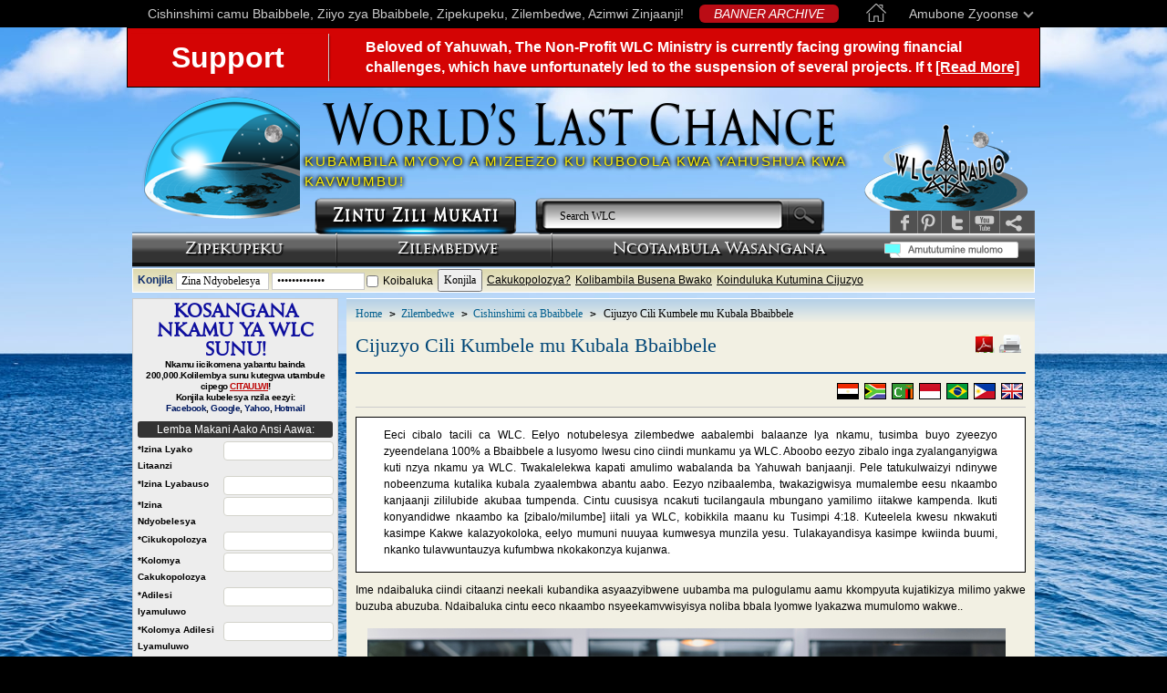

--- FILE ---
content_type: text/html; charset=UTF-8
request_url: https://www.worldslastchance.com/citonga/bible-prophecy/cijuzyo-cili-kumbele-mu-kubala-bbaibbele-.html
body_size: 24300
content:
<!DOCTYPE html PUBLIC "-//W3C//DTD XHTML 1.0 Transitional//EN" "http://www.w3.org/TR/xhtml1/DTD/xhtml1-transitional.dtd">
<html xmlns="http://www.w3.org/1999/xhtml" xmlns:fb="http://ogp.me/ns/fb#" xmlns:og="http://opengraph.org/schema/">
    <head>
        <meta http-equiv="Content-Type" content="text/html; charset=utf-8" />
                    <meta name="robots" content="index, follow" />       
                <meta name="keywords" content="ciyubunuzyo 
" />
        <meta name="description" content="Kuli kaambyo kakaindi kaamba boobu, : Yebo utambula biyo kweendelanya mbuli ncobikka mukati,' alimwi eeco taciimpene akuswata Bbaibbele." />
                          <meta property="og:type" content="article" />
            <meta property="og:url" content="https://www.worldslastchance.com/bible-prophecy/cijuzyo-cili-kumbele-mu-kubala-bbaibbele-.html" />
            <meta property="og:image" content="https://media.worldslastchance.com/citonga/images/the-number-one-key-to-reading-revelation-citonga.png" />

            
        <title>Cijuzyo Cili Kumbele mu Kubala Bbaibbele </title>
        <meta property="og:title" content="Cijuzyo Cili Kumbele mu Kubala Bbaibbele "/>
        <meta property="og:site_name" content="Bible Prophecy | Online Bible Studies | Videos | WLC"/>
        <meta property="fb:app_id" content="309905385764348" />
                    <base href="https://www.worldslastchance.com/" />
                <meta name="viewport" content="width=device-width, initial-scale=1">
        <link href="https://plus.google.com/105987866317374712440" rel="publisher" />
        <!--<link href='http://fonts.googleapis.com/css?family=Quattrocento' rel='stylesheet' type='text/css'>-->
        <link href="https://www.worldslastchance.com/assets/css/front/css_compress-original.css?ver=1.03" rel="stylesheet" type="text/css" />
        <link href="https://www.worldslastchance.com/assets/css/front/css_citonga.css?ver=1.03" rel="stylesheet" type="text/css" />
        <link href="https://www.worldslastchance.com/assets/css/front/non-english.css?ver=1.03" rel="stylesheet" type="text/css" />
        <link rel="shortcut icon" href="https://www.worldslastchance.com/images/favicon_home.ico" />
        <script type="text/javascript" src="/assets/js/front/jquery-1.4.2.min.js"></script>
                    <script type="text/javascript">
                var _gaq = _gaq || [];
                _gaq.push(['_setAccount', 'UA-7714890-1']);
                _gaq.push(['_trackPageview']);

                (function() {
                    var ga = document.createElement('script'); ga.type = 'text/javascript'; ga.async = true;
                    ga.src = 'https://www.worldslastchance.com/assets/js/outer/google_ga.js';
                    var s = document.getElementsByTagName('script')[0]; s.parentNode.insertBefore(ga, s);
                })();
            </script>
                <script charset="UTF-8" src="//cdn.sendpulse.com/js/push/e096bb34073dad1b2f894b26165f4411_1.js" async></script>
    </head>

    <body id="bg" class="wlcpage">
        <div id="page-body"><link rel="stylesheet" href="/assets/css/scrollbar.css">
<script src="/assets/js/scrollbar.js"></script>
<div id="languages">
    <div class="wrapper">
        <div class="lang_name">
            Amubone Zyoonse            <div class="arrow"></div>
        </div>
        <a href="https://www.worldslastchance.com/citonga" class="home_link"><img src="/assets/images/front/home_top.png" alt="Home"></a>
        <a href="https://www.worldslastchance.com/archives/banners/all/all" id="wlc_news">BANNER ARCHIVE</a>
        <div class="login-sign-up-header">
                            <a href="https://www.worldslastchance.com/user/login">Login/Sign-up</a>
                    </div>
        <div class="text">Cishinshimi camu Bbaibbele, Ziiyo zya Bbaibbele, Zipekupeku, Zilembedwe, Azimwi Zinjaanji!</div>
        <div class="list content">
            <div class="title">Select your language</div>
            <div class="items">
                                    <a href="https://www.worldslastchance.com/afrikaans" class="item">Afrikaans</a>
                                    <a href="https://www.worldslastchance.com/arabic" class="item">العربية</a>
                                    <a href="https://www.worldslastchance.com/bahasa-indonesia" class="item">Bahasa Indonesia</a>
                                    <a href="https://www.worldslastchance.com/chinese-simplified" class="item">简体中文</a>
                                    <a href="https://www.worldslastchance.com/chinese-traditional" class="item">繁體中文</a>
                                    <a href="https://www.worldslastchance.com/citonga" class="item">Amubone Zyoonse</a>
                                    <a href="https://www.worldslastchance.com/czech" class="item">Čeština</a>
                                    <a href="https://www.worldslastchance.com/dutch" class="item">Nederlands</a>
                                    <a href="https://www.worldslastchance.com/" class="item">English</a>
                                    <a href="https://www.worldslastchance.com/french" class="item">Français</a>
                                    <a href="https://www.worldslastchance.com/german" class="item">Deutsch</a>
                                    <a href="https://www.worldslastchance.com/korean" class="item">한국어</a>
                                    <a href="https://www.worldslastchance.com/portuguese" class="item">Português</a>
                                    <a href="https://www.worldslastchance.com/romanian" class="item">Română</a>
                                    <a href="https://www.worldslastchance.com/spanish" class="item">Español</a>
                                    <a href="https://www.worldslastchance.com/swedish" class="item">Svenska</a>
                                    <a href="https://www.worldslastchance.com/tagalog" class="item">Tagalog</a>
                            </div>
        </div>
    </div>
</div>
<script>
    $(document).ready(function(){
        $("#languages .items").mCustomScrollbar({
            scrollButtons:{enable:true},
            theme:"light-thick",
            scrollbarPosition:"outside"
        });

        $('#languages .lang_name').click(function(){
            if ($('#languages .list').css('display') == 'none') {
                $('#languages .list').fadeIn(300);
            } else {
                $('#languages .list').fadeOut(300);
            }
        });

        $(document).click(function(e){
            if ($(e.target).closest('#languages .list').length === 0 && $(e.target).closest('#languages .lang_name').length === 0){
                $('#languages .list').fadeOut(300);
            }
        });
    });
</script><div 
  class="banner-feast display-none"
              data-access-type="your ip address"
  data-access-type-override="false"
>
  <div class="partition-a">
    <div class="today-is">
      <span>today* is:</span>
    </div>
    <div class="en-dates">
      <div class="lunation"><span data-insert="lunation"></span> Lunation</div>
      <div class="day">Day&nbsp;<span style="font-size:1.7368em" data-insert="day"></span></div>
    </div>
    <div class="date-labels">
      <div class="flex-row">
        <div class="feast-type"data-insert="feast_type" data-show="feast_type">New Moon Day</div>
        <div class="tooltips" id="example-target-lunation">
          <div class="circle-question-icon"></div>
        </div>
      </div>
      <div class="day-type" data-insert="day_type"></div>
    </div>
  </div>
  <div class="partition-b">
    <div class="your-location" data-show="place_name">
      Location: <span data-insert="place_name"></span>
    </div>
    <div class="learn-more" data-hide="place_name">
      Learn more about the creator's calendar
    </div>
    <div class="location-ip">
      *Accessing your location via <span data-insert="access_type"></span>. Please disable your vpn to have an accurate location or manually enter 
      it <label for="display-location-form" style="text-decoration:underline;cursor:pointer">here</label>. <button id="location-reset">[Reset location.]</button>
    </div>
  </div>
    <input type="checkbox" id="display-location-form" style="display:none">
  <div class="location-form-wrap" style="position:absolute;z-index:10000">
    <label for="display-location-form" class="location-form-shadow"></label>
    <input type="radio" name="location-input-mode" id="location-input-mode-map" checked style="display:none">
    <input type="radio" name="location-input-mode" id="location-input-mode-manual" style="display:none">
    <div class="location-form-modal">
      <div class="location-input-mode-box">
        <label for="location-input-mode-map">Select location from map</label>
        <label for="location-input-mode-manual">Input location manually</label>
      </div>
      <div class="location-form-container">
        <form 
          action="/" 
          class="location-form"
                  >
          <select name="timezone" required>
            <option value="" disabled selected>Select Timezone</option><option value="Africa/Abidjan">Africa/Abidjan (GMT+00:00)</option><option value="Africa/Accra">Africa/Accra (GMT+00:00)</option><option value="Africa/Addis_Ababa">Africa/Addis_Ababa (GMT+03:00)</option><option value="Africa/Algiers">Africa/Algiers (GMT+01:00)</option><option value="Africa/Asmara">Africa/Asmara (GMT+03:00)</option><option value="Africa/Bamako">Africa/Bamako (GMT+00:00)</option><option value="Africa/Bangui">Africa/Bangui (GMT+01:00)</option><option value="Africa/Banjul">Africa/Banjul (GMT+00:00)</option><option value="Africa/Bissau">Africa/Bissau (GMT+00:00)</option><option value="Africa/Blantyre">Africa/Blantyre (GMT+02:00)</option><option value="Africa/Brazzaville">Africa/Brazzaville (GMT+01:00)</option><option value="Africa/Bujumbura">Africa/Bujumbura (GMT+02:00)</option><option value="Africa/Cairo">Africa/Cairo (GMT+02:00)</option><option value="Africa/Casablanca">Africa/Casablanca (GMT+01:00)</option><option value="Africa/Ceuta">Africa/Ceuta (GMT+01:00)</option><option value="Africa/Conakry">Africa/Conakry (GMT+00:00)</option><option value="Africa/Dakar">Africa/Dakar (GMT+00:00)</option><option value="Africa/Dar_es_Salaam">Africa/Dar_es_Salaam (GMT+03:00)</option><option value="Africa/Djibouti">Africa/Djibouti (GMT+03:00)</option><option value="Africa/Douala">Africa/Douala (GMT+01:00)</option><option value="Africa/El_Aaiun">Africa/El_Aaiun (GMT+01:00)</option><option value="Africa/Freetown">Africa/Freetown (GMT+00:00)</option><option value="Africa/Gaborone">Africa/Gaborone (GMT+02:00)</option><option value="Africa/Harare">Africa/Harare (GMT+02:00)</option><option value="Africa/Johannesburg">Africa/Johannesburg (GMT+02:00)</option><option value="Africa/Juba">Africa/Juba (GMT+02:00)</option><option value="Africa/Kampala">Africa/Kampala (GMT+03:00)</option><option value="Africa/Khartoum">Africa/Khartoum (GMT+02:00)</option><option value="Africa/Kigali">Africa/Kigali (GMT+02:00)</option><option value="Africa/Kinshasa">Africa/Kinshasa (GMT+01:00)</option><option value="Africa/Lagos">Africa/Lagos (GMT+01:00)</option><option value="Africa/Libreville">Africa/Libreville (GMT+01:00)</option><option value="Africa/Lome">Africa/Lome (GMT+00:00)</option><option value="Africa/Luanda">Africa/Luanda (GMT+01:00)</option><option value="Africa/Lubumbashi">Africa/Lubumbashi (GMT+02:00)</option><option value="Africa/Lusaka">Africa/Lusaka (GMT+02:00)</option><option value="Africa/Malabo">Africa/Malabo (GMT+01:00)</option><option value="Africa/Maputo">Africa/Maputo (GMT+02:00)</option><option value="Africa/Maseru">Africa/Maseru (GMT+02:00)</option><option value="Africa/Mbabane">Africa/Mbabane (GMT+02:00)</option><option value="Africa/Mogadishu">Africa/Mogadishu (GMT+03:00)</option><option value="Africa/Monrovia">Africa/Monrovia (GMT+00:00)</option><option value="Africa/Nairobi">Africa/Nairobi (GMT+03:00)</option><option value="Africa/Ndjamena">Africa/Ndjamena (GMT+01:00)</option><option value="Africa/Niamey">Africa/Niamey (GMT+01:00)</option><option value="Africa/Nouakchott">Africa/Nouakchott (GMT+00:00)</option><option value="Africa/Ouagadougou">Africa/Ouagadougou (GMT+00:00)</option><option value="Africa/Porto-Novo">Africa/Porto-Novo (GMT+01:00)</option><option value="Africa/Sao_Tome">Africa/Sao_Tome (GMT+00:00)</option><option value="Africa/Tripoli">Africa/Tripoli (GMT+02:00)</option><option value="Africa/Tunis">Africa/Tunis (GMT+01:00)</option><option value="Africa/Windhoek">Africa/Windhoek (GMT+02:00)</option><option value="America/Adak">America/Adak (GMT-10:00)</option><option value="America/Anchorage">America/Anchorage (GMT-09:00)</option><option value="America/Anguilla">America/Anguilla (GMT-04:00)</option><option value="America/Antigua">America/Antigua (GMT-04:00)</option><option value="America/Araguaina">America/Araguaina (GMT-03:00)</option><option value="America/Argentina/Buenos_Aires">America/Argentina/Buenos_Aires (GMT-03:00)</option><option value="America/Argentina/Catamarca">America/Argentina/Catamarca (GMT-03:00)</option><option value="America/Argentina/Cordoba">America/Argentina/Cordoba (GMT-03:00)</option><option value="America/Argentina/Jujuy">America/Argentina/Jujuy (GMT-03:00)</option><option value="America/Argentina/La_Rioja">America/Argentina/La_Rioja (GMT-03:00)</option><option value="America/Argentina/Mendoza">America/Argentina/Mendoza (GMT-03:00)</option><option value="America/Argentina/Rio_Gallegos">America/Argentina/Rio_Gallegos (GMT-03:00)</option><option value="America/Argentina/Salta">America/Argentina/Salta (GMT-03:00)</option><option value="America/Argentina/San_Juan">America/Argentina/San_Juan (GMT-03:00)</option><option value="America/Argentina/San_Luis">America/Argentina/San_Luis (GMT-03:00)</option><option value="America/Argentina/Tucuman">America/Argentina/Tucuman (GMT-03:00)</option><option value="America/Argentina/Ushuaia">America/Argentina/Ushuaia (GMT-03:00)</option><option value="America/Aruba">America/Aruba (GMT-04:00)</option><option value="America/Asuncion">America/Asuncion (GMT-03:00)</option><option value="America/Atikokan">America/Atikokan (GMT-05:00)</option><option value="America/Bahia">America/Bahia (GMT-03:00)</option><option value="America/Bahia_Banderas">America/Bahia_Banderas (GMT-06:00)</option><option value="America/Barbados">America/Barbados (GMT-04:00)</option><option value="America/Belem">America/Belem (GMT-03:00)</option><option value="America/Belize">America/Belize (GMT-06:00)</option><option value="America/Blanc-Sablon">America/Blanc-Sablon (GMT-04:00)</option><option value="America/Boa_Vista">America/Boa_Vista (GMT-04:00)</option><option value="America/Bogota">America/Bogota (GMT-05:00)</option><option value="America/Boise">America/Boise (GMT-07:00)</option><option value="America/Cambridge_Bay">America/Cambridge_Bay (GMT-07:00)</option><option value="America/Campo_Grande">America/Campo_Grande (GMT-04:00)</option><option value="America/Cancun">America/Cancun (GMT-05:00)</option><option value="America/Caracas">America/Caracas (GMT-04:00)</option><option value="America/Cayenne">America/Cayenne (GMT-03:00)</option><option value="America/Cayman">America/Cayman (GMT-05:00)</option><option value="America/Chicago">America/Chicago (GMT-06:00)</option><option value="America/Chihuahua">America/Chihuahua (GMT-06:00)</option><option value="America/Ciudad_Juarez">America/Ciudad_Juarez (GMT-07:00)</option><option value="America/Costa_Rica">America/Costa_Rica (GMT-06:00)</option><option value="America/Creston">America/Creston (GMT-07:00)</option><option value="America/Cuiaba">America/Cuiaba (GMT-04:00)</option><option value="America/Curacao">America/Curacao (GMT-04:00)</option><option value="America/Danmarkshavn">America/Danmarkshavn (GMT+00:00)</option><option value="America/Dawson">America/Dawson (GMT-07:00)</option><option value="America/Dawson_Creek">America/Dawson_Creek (GMT-07:00)</option><option value="America/Denver">America/Denver (GMT-07:00)</option><option value="America/Detroit">America/Detroit (GMT-05:00)</option><option value="America/Dominica">America/Dominica (GMT-04:00)</option><option value="America/Edmonton">America/Edmonton (GMT-07:00)</option><option value="America/Eirunepe">America/Eirunepe (GMT-05:00)</option><option value="America/El_Salvador">America/El_Salvador (GMT-06:00)</option><option value="America/Fort_Nelson">America/Fort_Nelson (GMT-07:00)</option><option value="America/Fortaleza">America/Fortaleza (GMT-03:00)</option><option value="America/Glace_Bay">America/Glace_Bay (GMT-04:00)</option><option value="America/Goose_Bay">America/Goose_Bay (GMT-04:00)</option><option value="America/Grand_Turk">America/Grand_Turk (GMT-05:00)</option><option value="America/Grenada">America/Grenada (GMT-04:00)</option><option value="America/Guadeloupe">America/Guadeloupe (GMT-04:00)</option><option value="America/Guatemala">America/Guatemala (GMT-06:00)</option><option value="America/Guayaquil">America/Guayaquil (GMT-05:00)</option><option value="America/Guyana">America/Guyana (GMT-04:00)</option><option value="America/Halifax">America/Halifax (GMT-04:00)</option><option value="America/Havana">America/Havana (GMT-05:00)</option><option value="America/Hermosillo">America/Hermosillo (GMT-07:00)</option><option value="America/Indiana/Indianapolis">America/Indiana/Indianapolis (GMT-05:00)</option><option value="America/Indiana/Knox">America/Indiana/Knox (GMT-06:00)</option><option value="America/Indiana/Marengo">America/Indiana/Marengo (GMT-05:00)</option><option value="America/Indiana/Petersburg">America/Indiana/Petersburg (GMT-05:00)</option><option value="America/Indiana/Tell_City">America/Indiana/Tell_City (GMT-06:00)</option><option value="America/Indiana/Vevay">America/Indiana/Vevay (GMT-05:00)</option><option value="America/Indiana/Vincennes">America/Indiana/Vincennes (GMT-05:00)</option><option value="America/Indiana/Winamac">America/Indiana/Winamac (GMT-05:00)</option><option value="America/Inuvik">America/Inuvik (GMT-07:00)</option><option value="America/Iqaluit">America/Iqaluit (GMT-05:00)</option><option value="America/Jamaica">America/Jamaica (GMT-05:00)</option><option value="America/Juneau">America/Juneau (GMT-09:00)</option><option value="America/Kentucky/Louisville">America/Kentucky/Louisville (GMT-05:00)</option><option value="America/Kentucky/Monticello">America/Kentucky/Monticello (GMT-05:00)</option><option value="America/Kralendijk">America/Kralendijk (GMT-04:00)</option><option value="America/La_Paz">America/La_Paz (GMT-04:00)</option><option value="America/Lima">America/Lima (GMT-05:00)</option><option value="America/Los_Angeles">America/Los_Angeles (GMT-08:00)</option><option value="America/Lower_Princes">America/Lower_Princes (GMT-04:00)</option><option value="America/Maceio">America/Maceio (GMT-03:00)</option><option value="America/Managua">America/Managua (GMT-06:00)</option><option value="America/Manaus">America/Manaus (GMT-04:00)</option><option value="America/Marigot">America/Marigot (GMT-04:00)</option><option value="America/Martinique">America/Martinique (GMT-04:00)</option><option value="America/Matamoros">America/Matamoros (GMT-06:00)</option><option value="America/Mazatlan">America/Mazatlan (GMT-07:00)</option><option value="America/Menominee">America/Menominee (GMT-06:00)</option><option value="America/Merida">America/Merida (GMT-06:00)</option><option value="America/Metlakatla">America/Metlakatla (GMT-09:00)</option><option value="America/Mexico_City">America/Mexico_City (GMT-06:00)</option><option value="America/Miquelon">America/Miquelon (GMT-03:00)</option><option value="America/Moncton">America/Moncton (GMT-04:00)</option><option value="America/Monterrey">America/Monterrey (GMT-06:00)</option><option value="America/Montevideo">America/Montevideo (GMT-03:00)</option><option value="America/Montserrat">America/Montserrat (GMT-04:00)</option><option value="America/Nassau">America/Nassau (GMT-05:00)</option><option value="America/New_York">America/New_York (GMT-05:00)</option><option value="America/Nome">America/Nome (GMT-09:00)</option><option value="America/Noronha">America/Noronha (GMT-02:00)</option><option value="America/North_Dakota/Beulah">America/North_Dakota/Beulah (GMT-06:00)</option><option value="America/North_Dakota/Center">America/North_Dakota/Center (GMT-06:00)</option><option value="America/North_Dakota/New_Salem">America/North_Dakota/New_Salem (GMT-06:00)</option><option value="America/Nuuk">America/Nuuk (GMT-02:00)</option><option value="America/Ojinaga">America/Ojinaga (GMT-06:00)</option><option value="America/Panama">America/Panama (GMT-05:00)</option><option value="America/Paramaribo">America/Paramaribo (GMT-03:00)</option><option value="America/Phoenix">America/Phoenix (GMT-07:00)</option><option value="America/Port-au-Prince">America/Port-au-Prince (GMT-05:00)</option><option value="America/Port_of_Spain">America/Port_of_Spain (GMT-04:00)</option><option value="America/Porto_Velho">America/Porto_Velho (GMT-04:00)</option><option value="America/Puerto_Rico">America/Puerto_Rico (GMT-04:00)</option><option value="America/Punta_Arenas">America/Punta_Arenas (GMT-03:00)</option><option value="America/Rankin_Inlet">America/Rankin_Inlet (GMT-06:00)</option><option value="America/Recife">America/Recife (GMT-03:00)</option><option value="America/Regina">America/Regina (GMT-06:00)</option><option value="America/Resolute">America/Resolute (GMT-06:00)</option><option value="America/Rio_Branco">America/Rio_Branco (GMT-05:00)</option><option value="America/Santarem">America/Santarem (GMT-03:00)</option><option value="America/Santiago">America/Santiago (GMT-03:00)</option><option value="America/Santo_Domingo">America/Santo_Domingo (GMT-04:00)</option><option value="America/Sao_Paulo">America/Sao_Paulo (GMT-03:00)</option><option value="America/Scoresbysund">America/Scoresbysund (GMT-01:00)</option><option value="America/Sitka">America/Sitka (GMT-09:00)</option><option value="America/St_Barthelemy">America/St_Barthelemy (GMT-04:00)</option><option value="America/St_Johns">America/St_Johns (GMT-03:30)</option><option value="America/St_Kitts">America/St_Kitts (GMT-04:00)</option><option value="America/St_Lucia">America/St_Lucia (GMT-04:00)</option><option value="America/St_Thomas">America/St_Thomas (GMT-04:00)</option><option value="America/St_Vincent">America/St_Vincent (GMT-04:00)</option><option value="America/Swift_Current">America/Swift_Current (GMT-06:00)</option><option value="America/Tegucigalpa">America/Tegucigalpa (GMT-06:00)</option><option value="America/Thule">America/Thule (GMT-04:00)</option><option value="America/Tijuana">America/Tijuana (GMT-08:00)</option><option value="America/Toronto">America/Toronto (GMT-05:00)</option><option value="America/Tortola">America/Tortola (GMT-04:00)</option><option value="America/Vancouver">America/Vancouver (GMT-08:00)</option><option value="America/Whitehorse">America/Whitehorse (GMT-07:00)</option><option value="America/Winnipeg">America/Winnipeg (GMT-06:00)</option><option value="America/Yakutat">America/Yakutat (GMT-09:00)</option><option value="Antarctica/Casey">Antarctica/Casey (GMT+11:00)</option><option value="Antarctica/Davis">Antarctica/Davis (GMT+07:00)</option><option value="Antarctica/DumontDUrville">Antarctica/DumontDUrville (GMT+10:00)</option><option value="Antarctica/Macquarie">Antarctica/Macquarie (GMT+11:00)</option><option value="Antarctica/Mawson">Antarctica/Mawson (GMT+05:00)</option><option value="Antarctica/McMurdo">Antarctica/McMurdo (GMT+13:00)</option><option value="Antarctica/Palmer">Antarctica/Palmer (GMT-03:00)</option><option value="Antarctica/Rothera">Antarctica/Rothera (GMT-03:00)</option><option value="Antarctica/Syowa">Antarctica/Syowa (GMT+03:00)</option><option value="Antarctica/Troll">Antarctica/Troll (GMT+00:00)</option><option value="Antarctica/Vostok">Antarctica/Vostok (GMT+06:00)</option><option value="Arctic/Longyearbyen">Arctic/Longyearbyen (GMT+01:00)</option><option value="Asia/Aden">Asia/Aden (GMT+03:00)</option><option value="Asia/Almaty">Asia/Almaty (GMT+06:00)</option><option value="Asia/Amman">Asia/Amman (GMT+03:00)</option><option value="Asia/Anadyr">Asia/Anadyr (GMT+12:00)</option><option value="Asia/Aqtau">Asia/Aqtau (GMT+05:00)</option><option value="Asia/Aqtobe">Asia/Aqtobe (GMT+05:00)</option><option value="Asia/Ashgabat">Asia/Ashgabat (GMT+05:00)</option><option value="Asia/Atyrau">Asia/Atyrau (GMT+05:00)</option><option value="Asia/Baghdad">Asia/Baghdad (GMT+03:00)</option><option value="Asia/Bahrain">Asia/Bahrain (GMT+03:00)</option><option value="Asia/Baku">Asia/Baku (GMT+04:00)</option><option value="Asia/Bangkok">Asia/Bangkok (GMT+07:00)</option><option value="Asia/Barnaul">Asia/Barnaul (GMT+07:00)</option><option value="Asia/Beirut">Asia/Beirut (GMT+02:00)</option><option value="Asia/Bishkek">Asia/Bishkek (GMT+06:00)</option><option value="Asia/Brunei">Asia/Brunei (GMT+08:00)</option><option value="Asia/Chita">Asia/Chita (GMT+09:00)</option><option value="Asia/Choibalsan">Asia/Choibalsan (GMT+08:00)</option><option value="Asia/Colombo">Asia/Colombo (GMT+05:30)</option><option value="Asia/Damascus">Asia/Damascus (GMT+03:00)</option><option value="Asia/Dhaka">Asia/Dhaka (GMT+06:00)</option><option value="Asia/Dili">Asia/Dili (GMT+09:00)</option><option value="Asia/Dubai">Asia/Dubai (GMT+04:00)</option><option value="Asia/Dushanbe">Asia/Dushanbe (GMT+05:00)</option><option value="Asia/Famagusta">Asia/Famagusta (GMT+02:00)</option><option value="Asia/Gaza">Asia/Gaza (GMT+02:00)</option><option value="Asia/Hebron">Asia/Hebron (GMT+02:00)</option><option value="Asia/Ho_Chi_Minh">Asia/Ho_Chi_Minh (GMT+07:00)</option><option value="Asia/Hong_Kong">Asia/Hong_Kong (GMT+08:00)</option><option value="Asia/Hovd">Asia/Hovd (GMT+07:00)</option><option value="Asia/Irkutsk">Asia/Irkutsk (GMT+08:00)</option><option value="Asia/Jakarta">Asia/Jakarta (GMT+07:00)</option><option value="Asia/Jayapura">Asia/Jayapura (GMT+09:00)</option><option value="Asia/Jerusalem">Asia/Jerusalem (GMT+02:00)</option><option value="Asia/Kabul">Asia/Kabul (GMT+04:30)</option><option value="Asia/Kamchatka">Asia/Kamchatka (GMT+12:00)</option><option value="Asia/Karachi">Asia/Karachi (GMT+05:00)</option><option value="Asia/Kathmandu">Asia/Kathmandu (GMT+05:45)</option><option value="Asia/Khandyga">Asia/Khandyga (GMT+09:00)</option><option value="Asia/Kolkata">Asia/Kolkata (GMT+05:30)</option><option value="Asia/Krasnoyarsk">Asia/Krasnoyarsk (GMT+07:00)</option><option value="Asia/Kuala_Lumpur">Asia/Kuala_Lumpur (GMT+08:00)</option><option value="Asia/Kuching">Asia/Kuching (GMT+08:00)</option><option value="Asia/Kuwait">Asia/Kuwait (GMT+03:00)</option><option value="Asia/Macau">Asia/Macau (GMT+08:00)</option><option value="Asia/Magadan">Asia/Magadan (GMT+11:00)</option><option value="Asia/Makassar">Asia/Makassar (GMT+08:00)</option><option value="Asia/Manila">Asia/Manila (GMT+08:00)</option><option value="Asia/Muscat">Asia/Muscat (GMT+04:00)</option><option value="Asia/Nicosia">Asia/Nicosia (GMT+02:00)</option><option value="Asia/Novokuznetsk">Asia/Novokuznetsk (GMT+07:00)</option><option value="Asia/Novosibirsk">Asia/Novosibirsk (GMT+07:00)</option><option value="Asia/Omsk">Asia/Omsk (GMT+06:00)</option><option value="Asia/Oral">Asia/Oral (GMT+05:00)</option><option value="Asia/Phnom_Penh">Asia/Phnom_Penh (GMT+07:00)</option><option value="Asia/Pontianak">Asia/Pontianak (GMT+07:00)</option><option value="Asia/Pyongyang">Asia/Pyongyang (GMT+09:00)</option><option value="Asia/Qatar">Asia/Qatar (GMT+03:00)</option><option value="Asia/Qostanay">Asia/Qostanay (GMT+06:00)</option><option value="Asia/Qyzylorda">Asia/Qyzylorda (GMT+05:00)</option><option value="Asia/Riyadh">Asia/Riyadh (GMT+03:00)</option><option value="Asia/Sakhalin">Asia/Sakhalin (GMT+11:00)</option><option value="Asia/Samarkand">Asia/Samarkand (GMT+05:00)</option><option value="Asia/Seoul">Asia/Seoul (GMT+09:00)</option><option value="Asia/Shanghai">Asia/Shanghai (GMT+08:00)</option><option value="Asia/Singapore">Asia/Singapore (GMT+08:00)</option><option value="Asia/Srednekolymsk">Asia/Srednekolymsk (GMT+11:00)</option><option value="Asia/Taipei">Asia/Taipei (GMT+08:00)</option><option value="Asia/Tashkent">Asia/Tashkent (GMT+05:00)</option><option value="Asia/Tbilisi">Asia/Tbilisi (GMT+04:00)</option><option value="Asia/Tehran">Asia/Tehran (GMT+03:30)</option><option value="Asia/Thimphu">Asia/Thimphu (GMT+06:00)</option><option value="Asia/Tokyo">Asia/Tokyo (GMT+09:00)</option><option value="Asia/Tomsk">Asia/Tomsk (GMT+07:00)</option><option value="Asia/Ulaanbaatar">Asia/Ulaanbaatar (GMT+08:00)</option><option value="Asia/Urumqi">Asia/Urumqi (GMT+06:00)</option><option value="Asia/Ust-Nera">Asia/Ust-Nera (GMT+10:00)</option><option value="Asia/Vientiane">Asia/Vientiane (GMT+07:00)</option><option value="Asia/Vladivostok">Asia/Vladivostok (GMT+10:00)</option><option value="Asia/Yakutsk">Asia/Yakutsk (GMT+09:00)</option><option value="Asia/Yangon">Asia/Yangon (GMT+06:30)</option><option value="Asia/Yekaterinburg">Asia/Yekaterinburg (GMT+05:00)</option><option value="Asia/Yerevan">Asia/Yerevan (GMT+04:00)</option><option value="Atlantic/Azores">Atlantic/Azores (GMT-01:00)</option><option value="Atlantic/Bermuda">Atlantic/Bermuda (GMT-04:00)</option><option value="Atlantic/Canary">Atlantic/Canary (GMT+00:00)</option><option value="Atlantic/Cape_Verde">Atlantic/Cape_Verde (GMT-01:00)</option><option value="Atlantic/Faroe">Atlantic/Faroe (GMT+00:00)</option><option value="Atlantic/Madeira">Atlantic/Madeira (GMT+00:00)</option><option value="Atlantic/Reykjavik">Atlantic/Reykjavik (GMT+00:00)</option><option value="Atlantic/South_Georgia">Atlantic/South_Georgia (GMT-02:00)</option><option value="Atlantic/St_Helena">Atlantic/St_Helena (GMT+00:00)</option><option value="Atlantic/Stanley">Atlantic/Stanley (GMT-03:00)</option><option value="Australia/Adelaide">Australia/Adelaide (GMT+10:30)</option><option value="Australia/Brisbane">Australia/Brisbane (GMT+10:00)</option><option value="Australia/Broken_Hill">Australia/Broken_Hill (GMT+10:30)</option><option value="Australia/Darwin">Australia/Darwin (GMT+09:30)</option><option value="Australia/Eucla">Australia/Eucla (GMT+08:45)</option><option value="Australia/Hobart">Australia/Hobart (GMT+11:00)</option><option value="Australia/Lindeman">Australia/Lindeman (GMT+10:00)</option><option value="Australia/Lord_Howe">Australia/Lord_Howe (GMT+11:00)</option><option value="Australia/Melbourne">Australia/Melbourne (GMT+11:00)</option><option value="Australia/Perth">Australia/Perth (GMT+08:00)</option><option value="Australia/Sydney">Australia/Sydney (GMT+11:00)</option><option value="Europe/Amsterdam">Europe/Amsterdam (GMT+01:00)</option><option value="Europe/Andorra">Europe/Andorra (GMT+01:00)</option><option value="Europe/Astrakhan">Europe/Astrakhan (GMT+04:00)</option><option value="Europe/Athens">Europe/Athens (GMT+02:00)</option><option value="Europe/Belgrade">Europe/Belgrade (GMT+01:00)</option><option value="Europe/Berlin">Europe/Berlin (GMT+01:00)</option><option value="Europe/Bratislava">Europe/Bratislava (GMT+01:00)</option><option value="Europe/Brussels">Europe/Brussels (GMT+01:00)</option><option value="Europe/Bucharest">Europe/Bucharest (GMT+02:00)</option><option value="Europe/Budapest">Europe/Budapest (GMT+01:00)</option><option value="Europe/Busingen">Europe/Busingen (GMT+01:00)</option><option value="Europe/Chisinau">Europe/Chisinau (GMT+02:00)</option><option value="Europe/Copenhagen">Europe/Copenhagen (GMT+01:00)</option><option value="Europe/Dublin">Europe/Dublin (GMT+00:00)</option><option value="Europe/Gibraltar">Europe/Gibraltar (GMT+01:00)</option><option value="Europe/Guernsey">Europe/Guernsey (GMT+00:00)</option><option value="Europe/Helsinki">Europe/Helsinki (GMT+02:00)</option><option value="Europe/Isle_of_Man">Europe/Isle_of_Man (GMT+00:00)</option><option value="Europe/Istanbul">Europe/Istanbul (GMT+03:00)</option><option value="Europe/Jersey">Europe/Jersey (GMT+00:00)</option><option value="Europe/Kaliningrad">Europe/Kaliningrad (GMT+02:00)</option><option value="Europe/Kirov">Europe/Kirov (GMT+03:00)</option><option value="Europe/Kyiv">Europe/Kyiv (GMT+02:00)</option><option value="Europe/Lisbon">Europe/Lisbon (GMT+00:00)</option><option value="Europe/Ljubljana">Europe/Ljubljana (GMT+01:00)</option><option value="Europe/London">Europe/London (GMT+00:00)</option><option value="Europe/Luxembourg">Europe/Luxembourg (GMT+01:00)</option><option value="Europe/Madrid">Europe/Madrid (GMT+01:00)</option><option value="Europe/Malta">Europe/Malta (GMT+01:00)</option><option value="Europe/Mariehamn">Europe/Mariehamn (GMT+02:00)</option><option value="Europe/Minsk">Europe/Minsk (GMT+03:00)</option><option value="Europe/Monaco">Europe/Monaco (GMT+01:00)</option><option value="Europe/Moscow">Europe/Moscow (GMT+03:00)</option><option value="Europe/Oslo">Europe/Oslo (GMT+01:00)</option><option value="Europe/Paris">Europe/Paris (GMT+01:00)</option><option value="Europe/Podgorica">Europe/Podgorica (GMT+01:00)</option><option value="Europe/Prague">Europe/Prague (GMT+01:00)</option><option value="Europe/Riga">Europe/Riga (GMT+02:00)</option><option value="Europe/Rome">Europe/Rome (GMT+01:00)</option><option value="Europe/Samara">Europe/Samara (GMT+04:00)</option><option value="Europe/San_Marino">Europe/San_Marino (GMT+01:00)</option><option value="Europe/Sarajevo">Europe/Sarajevo (GMT+01:00)</option><option value="Europe/Saratov">Europe/Saratov (GMT+04:00)</option><option value="Europe/Simferopol">Europe/Simferopol (GMT+03:00)</option><option value="Europe/Skopje">Europe/Skopje (GMT+01:00)</option><option value="Europe/Sofia">Europe/Sofia (GMT+02:00)</option><option value="Europe/Stockholm">Europe/Stockholm (GMT+01:00)</option><option value="Europe/Tallinn">Europe/Tallinn (GMT+02:00)</option><option value="Europe/Tirane">Europe/Tirane (GMT+01:00)</option><option value="Europe/Ulyanovsk">Europe/Ulyanovsk (GMT+04:00)</option><option value="Europe/Vaduz">Europe/Vaduz (GMT+01:00)</option><option value="Europe/Vatican">Europe/Vatican (GMT+01:00)</option><option value="Europe/Vienna">Europe/Vienna (GMT+01:00)</option><option value="Europe/Vilnius">Europe/Vilnius (GMT+02:00)</option><option value="Europe/Volgograd">Europe/Volgograd (GMT+03:00)</option><option value="Europe/Warsaw">Europe/Warsaw (GMT+01:00)</option><option value="Europe/Zagreb">Europe/Zagreb (GMT+01:00)</option><option value="Europe/Zurich">Europe/Zurich (GMT+01:00)</option><option value="Indian/Antananarivo">Indian/Antananarivo (GMT+03:00)</option><option value="Indian/Chagos">Indian/Chagos (GMT+06:00)</option><option value="Indian/Christmas">Indian/Christmas (GMT+07:00)</option><option value="Indian/Cocos">Indian/Cocos (GMT+06:30)</option><option value="Indian/Comoro">Indian/Comoro (GMT+03:00)</option><option value="Indian/Kerguelen">Indian/Kerguelen (GMT+05:00)</option><option value="Indian/Mahe">Indian/Mahe (GMT+04:00)</option><option value="Indian/Maldives">Indian/Maldives (GMT+05:00)</option><option value="Indian/Mauritius">Indian/Mauritius (GMT+04:00)</option><option value="Indian/Mayotte">Indian/Mayotte (GMT+03:00)</option><option value="Indian/Reunion">Indian/Reunion (GMT+04:00)</option><option value="Pacific/Apia">Pacific/Apia (GMT+13:00)</option><option value="Pacific/Auckland">Pacific/Auckland (GMT+13:00)</option><option value="Pacific/Bougainville">Pacific/Bougainville (GMT+11:00)</option><option value="Pacific/Chatham">Pacific/Chatham (GMT+13:45)</option><option value="Pacific/Chuuk">Pacific/Chuuk (GMT+10:00)</option><option value="Pacific/Easter">Pacific/Easter (GMT-05:00)</option><option value="Pacific/Efate">Pacific/Efate (GMT+11:00)</option><option value="Pacific/Fakaofo">Pacific/Fakaofo (GMT+13:00)</option><option value="Pacific/Fiji">Pacific/Fiji (GMT+12:00)</option><option value="Pacific/Funafuti">Pacific/Funafuti (GMT+12:00)</option><option value="Pacific/Galapagos">Pacific/Galapagos (GMT-06:00)</option><option value="Pacific/Gambier">Pacific/Gambier (GMT-09:00)</option><option value="Pacific/Guadalcanal">Pacific/Guadalcanal (GMT+11:00)</option><option value="Pacific/Guam">Pacific/Guam (GMT+10:00)</option><option value="Pacific/Honolulu">Pacific/Honolulu (GMT-10:00)</option><option value="Pacific/Kanton">Pacific/Kanton (GMT+13:00)</option><option value="Pacific/Kiritimati">Pacific/Kiritimati (GMT+14:00)</option><option value="Pacific/Kosrae">Pacific/Kosrae (GMT+11:00)</option><option value="Pacific/Kwajalein">Pacific/Kwajalein (GMT+12:00)</option><option value="Pacific/Majuro">Pacific/Majuro (GMT+12:00)</option><option value="Pacific/Marquesas">Pacific/Marquesas (GMT-09:30)</option><option value="Pacific/Midway">Pacific/Midway (GMT-11:00)</option><option value="Pacific/Nauru">Pacific/Nauru (GMT+12:00)</option><option value="Pacific/Niue">Pacific/Niue (GMT-11:00)</option><option value="Pacific/Norfolk">Pacific/Norfolk (GMT+12:00)</option><option value="Pacific/Noumea">Pacific/Noumea (GMT+11:00)</option><option value="Pacific/Pago_Pago">Pacific/Pago_Pago (GMT-11:00)</option><option value="Pacific/Palau">Pacific/Palau (GMT+09:00)</option><option value="Pacific/Pitcairn">Pacific/Pitcairn (GMT-08:00)</option><option value="Pacific/Pohnpei">Pacific/Pohnpei (GMT+11:00)</option><option value="Pacific/Port_Moresby">Pacific/Port_Moresby (GMT+10:00)</option><option value="Pacific/Rarotonga">Pacific/Rarotonga (GMT-10:00)</option><option value="Pacific/Saipan">Pacific/Saipan (GMT+10:00)</option><option value="Pacific/Tahiti">Pacific/Tahiti (GMT-10:00)</option><option value="Pacific/Tarawa">Pacific/Tarawa (GMT+12:00)</option><option value="Pacific/Tongatapu">Pacific/Tongatapu (GMT+13:00)</option><option value="Pacific/Wake">Pacific/Wake (GMT+12:00)</option><option value="Pacific/Wallis">Pacific/Wallis (GMT+12:00)</option><option value="UTC">UTC (GMT+00:00)</option>          </select>
          <input type="text" name="city" placeholder="City">
          <input type="text" name="state" placeholder="State">
          <input type="text" name="lat" placeholder="Latitude" required>
          <input type="text" name="lon" placeholder="Longitude" required>          <button type="submit">Save</button>
        </form>
      </div>
      <div class="location-map-wrap">
        <div id="lunisolar-google-map" style="height: 360px; width: 100%;"></div>
      </div>
    </div>
    <script src="https://www.worldslastchance.com/assets/js/lunisolar-banner.js" defer></script>
  </div>
</div>
<div id="example-content-lunation" class="tooltip-content">
  <b>While WLC continues to uphold the observance of the Seventh-Day Sabbath, which is at the heart of Yahuwah's moral law, the 10 Commandments, we no longer believe that the annual feast days are binding upon believers today. Still, though, we humbly encourage all to set time aside to commemorate the yearly feasts with solemnity and joy, and to learn from Yahuwah’s instructions concerning their observance under the Old Covenant. Doing so will surely be a blessing to you and your home, as you study the wonderful types and shadows that point to the exaltation of Messiah Yahushua as the King of Kings, the Lord of Lords, the conquering lion of the tribe of Judah, and the Lamb of Yahuwah that takes away the sins of the world.</b>
</div>
<script defer>(function(a,c,d){d=document;d.addEventListener("DOMContentLoaded",function(){function e(e,c,i,x,s,h=0){s=getComputedStyle;c=e.children;for(i=0;i<c.length;i++){x=s(c[i]);h+=c[i].getBoundingClientRect().height+parseInt(x.paddingTop)+parseInt(x.paddingBottom)}x=s(e);h+=parseInt(x.paddingTop)+parseInt(x.paddingBottom);return h;}a=d.querySelector(".banner-feast .partition-b");function f(b){b=a&&e(a);b&&(a.style.minHeight=b+"px")}addEventListener("resize",f);f()})})()</script>
            <div class="banner-phantom-wrapper">        <script>
        document.addEventListener("DOMContentLoaded", function () {
            const topBannerEl = document.getElementById('top_banner');
            const rightEl = topBannerEl.querySelector('.right');
            const leftEl = topBannerEl.querySelector(".left");
            const leftTextEl = leftEl.querySelector(".left-text");
            const truncatedContainerEl = rightEl.querySelector(".truncated-banner");
            const truncatedTextEl = truncatedContainerEl.querySelector(".truncated-banner-text");
            const fullText = rightEl.querySelector(".full-banner-text").innerHTML;

            rightEl.querySelector('.expand-btn').addEventListener('click', (e) => {
                topBannerEl.classList.add('expanded')
                e.preventDefault();
            });
            rightEl.querySelector('.collapse-btn').addEventListener('click', (e) => {
                topBannerEl.classList.remove('expanded')
                e.preventDefault();
            });

            // get the text line height to be able to compute the max number of lines
            const lineHeight = parseFloat(
            getComputedStyle(truncatedTextEl).lineHeight
            );
            let minLines = 2;
            let maxLines = minLines;

            function truncateText() {
                const maxHeight = lineHeight * maxLines;
                truncatedTextEl.style.maxHeight = `${maxHeight}px`;

                // Truncate text to fit exactly 2 lines
                let truncated = fullText;
                let truncatedTextLength = fullText.length;

                // Reset with the full HTML
                truncatedTextEl.innerHTML = truncated;

                if (truncatedContainerEl.offsetHeight <= maxHeight) {
                    // Text already fits within the max number of lines
                    return; 
                }

                while (truncatedContainerEl.scrollHeight > maxHeight) {
                    truncated = truncateHtml(truncated, --truncatedTextLength);
                    truncatedTextEl.innerHTML = truncated;
                }
            }

            const debouncedResize = debounce(function() {
                maxLines = leftTextEl.offsetHeight / lineHeight;
                if (maxLines < minLines) {
                    // Make sure that the max lines does not go below the min lines
                    maxLines = minLines;
                }
                truncateText();
                topBannerEl.classList.remove('loading');
                // show or hide the ReadMore/ShowLess buttons
                if (truncatedTextEl.innerHTML.length !== fullText.length) {
                    topBannerEl.classList.add('expandable');
                } else {
                    topBannerEl.classList.remove('expandable');

                }
            }, 250);
            
            window.addEventListener("resize", debouncedResize);
            debouncedResize();

            function debounce(func, wait) {
                let timeout;
                return function(...args) {
                    clearTimeout(timeout);
                    timeout = setTimeout(() => func.apply(this, args), wait);
                };
            }

            /**
             * Truncates text contents in HTML markup while preserving the integrity of the HTML tags.
             */
            function truncateHtml(html, length = 150, ending = '...') {
                // Function to remove HTML tags
                function stripTags(input) {
                    return input.replace(/<\/?[^>]+(>|$)/g, "");
                }

                if (stripTags(html).length <= length) {
                    return html;
                }

                let totalLength = 0;
                let openTags = [];
                let truncatedHtml = '';

                // Regex for matching HTML tags and text
                const regex = /(<.+?>|[^<]+)/g;
                let parts = html.match(regex);

                for (let part of parts) {
                    if (totalLength >= length) {
                        truncatedHtml += ending;
                        break;
                    }

                    if (part.match(/<[^>]+>/)) {
                        // If it's an HTML tag
                        truncatedHtml += part;
                        if (!part.match(/<\s*\/\s*([a-zA-Z]+)\s*>/)) {
                            // If it's an opening tag
                            let tagName = part.match(/<\s*([a-zA-Z]+)[^>]*>/);
                            if (tagName && tagName[1] != 'br') { // do not count </br> as opening tags
                                openTags.push(tagName[1]);
                            }
                        } else {
                            // If it's a closing tag
                            openTags.pop();
                        }
                    } else {
                        // If it's text
                        let text = part.slice(0, length - totalLength);
                        truncatedHtml += text;
                        totalLength += text.length;
                    }
                }

                // Close any open tags
                while (openTags.length > 0) {
                    truncatedHtml += '</' + openTags.pop() + '>';
                }

                return truncatedHtml;
            }
        });

    </script>
    <a href="https://www.worldslastchance.com/partner.html" id="top_banner" class="loading expandable"  style="background-color: #d40404;color: white">
        <div class="left" style="font: bold 32px/32px arial" data-fontsize="32px/32px">
            <div class="left-text">
                Support            </div>
        </div>
        <span class="right" style="font: bold 16px/22px arial" data-fontsize="16px/22px">
            <div class="full-banner">
                <span class="full-banner-text">
                    Beloved of Yahuwah, The Non-Profit WLC Ministry is currently facing growing financial challenges, which have unfortunately led to the suspension of several projects. If this ministry has touched your life and you wish to see its messages continue to reach others, we kindly ask you to consider making a donation. Every contribution, no matter the size, is deeply appreciated. Most importantly, <strong>we invite you to join us in prayer</strong>, trusting that our Heavenly Father will provide for every need in His perfect timing.&nbsp;<u>Click here to donate.</u>                </span>
                <span class="collapse-btn">[Show Less]</span>
            </div>
            <div class="truncated-banner">
                <span class="truncated-banner-text">
                    Beloved of Yahuwah, The Non-Profit WLC Ministry is currently facing growing financial challenges, which have unfortunately led to the suspension of several projects. If this ministry has touched your life and you wish to see its messages continue to reach others, we kindly ask you to consider making a donation. Every contribution, no matter the size, is deeply appreciated. Most importantly, <strong>we invite you to join us in prayer</strong>, trusting that our Heavenly Father will provide for every need in His perfect timing.&nbsp;<u>Click here to donate.</u>                </span>
                <span class="expand-btn">[Read More]</span>
            </div>
        </span>
    </a>
            </div>
            <div class="wrapper">
                <!-- begin header -->
<div class="non-en-header">
                        <div id="logo" class="fltleft" itemscope itemtype="http://schema.org/Organization">
                        <a itemprop="url" href="https://www.worldslastchance.com/citonga" title="Christian Community Focused on the Imminent Second Coming of Yahushua Through End Time Bible Prophecy">
                            <img itemprop="logo" src="https://www.worldslastchance.com/assets/images/logo2016.png" alt="Worlds Last Chance Flat Earth Logo" />
                        </a>
                    </div>    <div class="non-en-header-center">
        <div class="header_title">World’s Last Chance</div>
        <div class="h1_home1">
            <![if !IE]>
                <span>Kubambila Myoyo a Mizeezo ku Kuboola kwa Yahushua kwa Kavwumbu!</span>
            <![endif]>                          
        </div>

        <div class="header_bar">
                                        <div class="header-directory">
                                <a href="https://www.worldslastchance.com/citonga/directory" title="Browse WLC Content by Subject">Zintu Zili Mukati</a>
                            </div>                                            <div id="search">
                                    <form class="default-search" id="cse-search-box" action="https://www.worldslastchance.com/citonga/search-result.html">
                                    <div class="searchbox">
                                    <button value="Search" type="submit" name="sa" class="search-magnifier"></button>
                                    <input type="hidden" value="005570767600770218818:rqrfs3h3qeo" name="cx">
                                    <input type="hidden" value="FORID:11" name="cof">
                                    <input type="hidden" value="UTF-8" name="ie">
                                    <input type="text" value="Search WLC" class="searchfield" size="32" autocomplete="off" id="q" name="q">
                                    </div>
                                    </form><script async src="https://cse.google.com/cse.js?cx=c4d05d2e0831048f8"></script>                                </div>
                                <div id="search-button-mobile"></div>        </div>
    </div>
    <div class="non-en-header-right">
                            <div id="date" class="fltright radio">
                        <a target="_blank" href="https://www.worldslastchance.com/wlc-radio"><img src="/assets/images/radio.png" alt="radio"></a>
                    </div>
        <div class="header_index">
            <div class="sharethis"><a href="https://www.worldslastchance.com/bookmark?url=https://www.worldslastchance.com/citonga/bible-prophecy/cijuzyo-cili-kumbele-mu-kubala-bbaibbele-.html" class="lightbox cboxElement sharethis" >Share this</a></div>
            <a class="home_y" href="https://www.youtube.com/user/TheWLCvideos" target="_blank"></a>
            <a class="home_t" href="https://twitter.com/wlc_team" target="_blank"></a>
            <a class="home_p" href="https://pinterest.com/worldlastchance" target="_blank"></a>
            <a class="home_f" href="https://www.facebook.com/pages/Worlds-Last-Chance/132685966794289" target="_blank"></a>
        </div>
        <div class="btnMenu_mobile"></div>
    </div>
    <div class="non-en-header-mobile">
        <div class="btnLogin_mobile">
            <a href="https://www.worldslastchance.com/wlc-free-apps.html"><img src="https://www.worldslastchance.com/assets/images/front/free-app-mobile.png" /></a>
                            <a href="https://www.worldslastchance.com/user/login"><img src="https://www.worldslastchance.com/assets/images/front/join-now-mobile.png" /></a>
                    </div>
    <div class="btnMenu_mobile"></div>
            <!--- end Date -->
</div>
<!-- End header -->
            </div>
<!-- begin menu -->
<div id="menu">
    <ul class="menu">
                    <li><a href="https://www.worldslastchance.com/citonga/videos/wlc-videos/all">Zipekupeku</a><span></span></li>
		            <li><a href="https://www.worldslastchance.com/citonga/articles">Zilembedwe</a><span></span></li>
				<li><a href="https://www.worldslastchance.com/free-membership-gift.html" target="_blank">Ncotambula Wasangana</a></li>
        <li><a class="contact_link" href="contact-us"><img src="/assets/images/front/contacts_citonga.png" alt="Contact US"></a></li>
    </ul>
</div>
<!-- end menu -->

<div id="member-area" class="fixfloat">
	<div class="wlc-login">
					<form id="login-form-header" method="post" onsubmit="return false;">
				<div class="wlc-login-detail">
					<div class="float-left" style="color:#143270; font-weight:bold;">Konjila</div>
					<div class="float-left" style="margin-top:4px; margin-left:3px"><input type="text" class="inputbox" name="username" value="Zina Ndyobelesya" id="username" onfocus="if (this.value=='Zina Ndyobelesya') this.value=''" onblur="if(this.value=='') { this.value='Zina Ndyobelesya'; return false; }"></div> 
					<div class="float-left" style="margin-top:4px; margin-left:3px"><input type="password" class="inputbox" name="password" value="Cakukopolozya" id="password" onfocus="if (this.value=='Cakukopolozya') this.value=''" onblur="if(this.value=='') { this.value='Cakukopolozya'; return false; }"></div>
					<div class="float-left" style="margin:5px 2px 0px;"><input type="checkbox" name="remember" value="1" id="rememberpas" /></div>
					<div class="float-left" style="margin-top:1px;">&nbsp;Koibaluka</div>
					<div class="float-left" style="margin-left:5px;"><input type="submit" value="Konjila" name="login" class="login-button" id="loginbtn"></div>
				</div>
				<div class="wlc-login-link">
					<ul id="modlgn_forgotpasswd">
						<li><a href="https://www.worldslastchance.com/user/forgotpass" class="mod_login">Cakukopolozya?</a></li>
						<li><a href="https://www.worldslastchance.com/user/register" class="mod_login">Kolibambila Busena Bwako</a></li>
						<li><a href="https://www.worldslastchance.com/user/resend_activecode" class="mod_login">Koinduluka Kutumina Cijuzyo</a></li>
					</ul>
				</div>
			</form> 
			
	</div>
	
		<div id="google-button">
		<!-- Place this tag where you want the +1 button to render -->
		<g:plusone size="medium"></g:plusone>

		<!-- Place this render call where appropriate -->
		<script type="text/javascript">
			(function() {
				var po = document.createElement('script'); po.type = 'text/javascript'; po.async = true;
				po.src = 'https://www.worldslastchance.com/assets/js/outer/google_plusone.js?ver=1.01';
				var s = document.getElementsByTagName('script')[0]; s.parentNode.insertBefore(po, s);
			})();
		</script>
	</div> 	
		
</div>

<script language="javascript">
    $(document).ready(function(){
        /* The following code is executed once the DOM is loaded */
        $('#email1').bind("cut copy paste",function(e) {
            e.preventDefault();
        });                        
        /* This flag will prevent multiple comment submits: */
        var working = false;
                                                                        
        /* Listening for the submit event of the form: */
        $('#joinnowButton').click(function(e){
                                            
            if (!$('#policy').attr("checked")) {
                alert("You must agree with the Privacy Policy to be WLC Member");                    
                return false;
            }
                                    
            e.preventDefault();
            if(working) return false;
                                                                            
            working = true;
                                                                           
            $('span.error').remove();
                                                                            
            $('label').removeClass("error");
            $('#joinnowButton').html('<img src="https://www.worldslastchance.com/assets/images/ajax-loader.gif" />');
                                             
                            
                                            
            $.post('https://www.worldslastchance.com/user/validate1',$('#register-form').serialize(),function(msg){
                                                                    
                working = false;
                                                                
                $('#joinnowButton').html('<img src="https://www.worldslastchance.com/assets/images/front/register/button_join_video.png" />');
                                                                                
                if(msg.status){
                    self.location="https://www.worldslastchance.com/user/register_completed";                      
                }
                else {
                                                                    
                    $.each(msg.errors,function(k,v){
                        if (k=='commonerror') {
                            $('#commonerror').append('<span class="error">'+v+'</span>');
                        }
                        else {
                            if (k=='verifyemail') {
                                $('#response-'+k).append('<span class="error">Verify email is not correct</span>');
                            }
                            else {
                                $("label[for='"+k+"']").addClass("error");
                                //$('#response-'+k).append('<span class="error">'+v+'</span>');
                            }
                        }
                    });
                }
            },'json');
                                                                    
        });
    });
    function openidWindow(service) {
                
        var w = window.open('https://www.worldslastchance.com/user/openid/'+service, 'openid_popup', 'width=475,height=450,location=1,status=1,resizable=yes');

        var coords = getCenteredCoords(450,400);
        w.moveTo(coords[0],coords[1]);
    }
</script>

<div class="fixfloat sp-main-container" id="main-container">
    <div id="left"><!-- START LEFT -->
    
    	<div class="left-mobile">
			                <div class="video_login">
                    <form action="https://www.worldslastchance.com/user/valiate1" method="post" id="register-form" name="register-form">
                        <div class="width100 float-left txttitle">
                            Kosangana nkamu ya WLC sunu!
                        </div>
                        <div class="width100 float-left" style="text-align:center;font-size:10px;font-weight:bold;letter-spacing: -0.5px;line-height: 120%;margin-bottom:5px;">
							Nkamu iicikomena yabantu bainda 200,000.Kolilembya sunu kutegwa utambule cipego <a href="https://www.worldslastchance.com/free-membership-gift.html" style="color:#BD0404;text-decoration:underline;" target="_blank">CITAULWI</a>!
							<br />Konjila kubelesya  nzila eezyi:
                            <br /><a class="openid_f" href="javascript:openidWindow('Facebook');">Facebook</a>, <a class="openid_g" href="javascript:openidWindow('Google');">Google</a>, <a class="openid_y" href="javascript:openidWindow('Yahoo');">Yahoo</a>, <a class="openid_h" href="javascript:openidWindow('Live');">Hotmail</a>
                        </div>  
                
                        <!------ VIDEO LOGIN ---------->
                        <div class="float-left" style="width:214px;padding:0 5px;">
                            <div class="width100 float-left" style="text-align:center;color:#fff;background:#333333;border-radius:3px;margin:3px 0;">
								Lemba  Makani Aako Ansi Aawa:
                            </div>
                            <div class="register_block">
                                <div style="width:90px;float:left">
                                    <label for="first_name"><strong>*Izina Lyako Litaanzi</strong></label>
                                </div>
                                <div style="width:120px;float:right;">
                                    <input type="text" name="first_name" id="first_name" value="" />
                                </div>
                                <div style="width:120px;float:right;"><span id="response-first_name"></span></div>
                            </div>
                            <div class="register_block">
                                <div style="width:90px;float:left">
                                    <label for="last_name"><strong>*Izina Lyabauso</strong></label>
                                </div>
                                <div style="width:120px;float:right;">
                                    <input type="text" name="last_name" id="last_name" value="" />
                                </div>
                            </div>
                            <div class="register_block">
                                <div style="width:90px;float:left">
                                    <label for="username"><strong>*Izina Ndyobelesya</strong></label>
                                </div>
                                <div style="width:120px;float:right;">
                                    <input type="text" name="username" id="username" value="" />
                                </div>
                                <div style="width:120px;float:right;"><span id="response-username"></span></div>
                            </div>
                            <div class="register_block">
                                <div style="width:90px;float:left">
                                    <label for="password"><strong>*Cikukopolozya</strong></label>
                                </div>
                                <div style="width:120px;float:right;">
                                    <input type="password" name="password" id="password2" value=""/>
                                </div>
                                <div style="width:120px;float:right;"><span id="response-password"></span></div>
                            </div>
                            <div class="register_block">
                                <div style="width:90px;float:left;font-size:10px;">
                                    <label for="password1"><strong>*Kolomya Cakukopolozya</strong></label>
                                </div>
                                <div style="width:120px;float:right;">
                                    <input type="password" name="password1" id="password1"/>
                                </div>
                                <div style="width:120px;float:right;"><span id="response-password1"></span></div>
                            </div>
                            <div class="register_block">
                                <div class="tooltips" id="example-target-regNotification" style="width:90px;float:left">
                                    <label for="email"><strong>*Adilesi lyamuluwo</strong></label>
                                </div>
                                <div class="tooltip-content" id="example-content-regNotification"> 
                                    Please enter a valid, personal email address.   You will have to respond to an activation link that will be sent to the address you enter in order to complete your registration and receive your Free Gifts.  Administrative accounts such as admin@, contact@, info@, etc. cannot be accepted.  Thank You!
                                </div>                    
                                <div style="width:120px;float:right;">
                                    <input type="text" name="email" id="email" value="" size="27" />
                                </div>
                                <div style="width:120px;float:right;"><span id="response-email"></span></div>
                            </div>
                            <div class="register_block">
                                <div class="tooltips" id="example-target-regNotification" style="width:90px;float:left">
                                    <label for="email"><strong>*Kolomya Adilesi Lyamuluwo</strong></label>
                                </div>
                                <div style="width:120px;float:right;">
                                    <input type="text" name="email1" id="email1" value="" size="27" />
                                </div>
                                <div style="width:120px;float:right;"><span id="response-verifyemail"></span></div>
                            </div>
                            <div class="register_block">
                                <div style="width:90px;float:left">
                                    <label for="capcha"><strong>*Bbala lyabukwabilizi:</strong></label>
                                </div>
                                <div style="width:120px;float:right;">
                                    <div class="update-captcha-code" style="width:100%">	
                                        <span class="float-left"><img src="https://www.worldslastchance.com//captcha/captcha" /></span>
                                        <span class="float-right"><input class="captcha" type="text" name="captcha" id="captcha" value="" /></span>
                                    </div>
                                </div>
                                <div style="width:120px;float:right;"><span id="response-captcha"></span></div>
                            </div>
                            <div class="register_block">
                                <div class="width100 float-left" style="margin-top:10px;">                                               
                                    <span class="float-left" style="width:13px;">
                                        <input id="policy" value="1" name="policy" type="checkbox">                                             
                                    </span>
                                    <span class="float-right" style="width:195px;line-height:130%;font-size:9px;">
                                        <label for="policy">INZYA! Ime ndabala akuzumina <a style="color:#3333ff;" target="_BLANK" href="https://www.worldslastchance.com/citonga/mulawo-wa-maseseke/print.html" class="lightbox cboxElement">Mulawo Wamaseseke wa WLC</a>.</label>
										<span id="response-policy"></span>
                                    </span>
                                </div>
                                <div class="width100 float-left" style="margin-top:10px;font-size:9px;">                                               
                                    <span class="float-left" style="width:13px;">
                                        <input id="emailmarketer" value="1" name="emailmarketer" type="checkbox"  checked="checked">                                             
                                    </span>
                                    <span class="float-right" style="width:195px;line-height:130%;">
                                        <label for="emailmarketer">INZYA! Ndakomba munditumine  milumbe ya Moza a Zipekupeku. Kulesya kutambula kufumbwa ciindi.</label>
                                    </span>                                        
                                </div>
                                <div class="width100 float-left" style="margin-top:10px;font-size:9px;">                                               
                                    <span class="float-left" style="width:13px;">
                                        <input id="notification" value="1" name="notification" type="checkbox" checked="checked">                                             
                                    </span>
                                    <span class="float-right" style="width:195px;line-height:130%;">
                                        <label for="notification">INZYA! Munditumine cizyibyo,mbuli leelyo mulongwe waku WLC naanditumina mulumbe. Kulesya kutambula kufumbwa ciindi.</label>
                                    </span>                                        
                                </div>
                            </div>
                            <div class="float-left" style="width:100%;padding:5px 0;text-align:center">
                                <a id="joinnowButton" style="cursor:pointer;"><img src="https://www.worldslastchance.com/assets/images/front/romanian/button_join_video.png" /></a>
                            </div>
        
                        </div>
                        <!------ END VIDEO LOGIN ---------->
        
                    </form>
                </div>
                        
        </div>

        <div id="prayer-request" class="module">
            <a href="https://www.worldslastchance.com/prayer-request" target="_blank"><img src="https://www.worldslastchance.com/assets/images/front/romanian/prayer-requests.png" border="0" alt="Prayer Requests" /></a>
        </div>
		
	</div><!-- END LEFT -->
	
	    <!-- begin container --> 
    <div id="container">
        <div class="mod-default"><script language="javascript">
    _gaq.push(['_trackEvent', 'Content View', 'Biblical Christian Articles', 'Bible Prophecy | Cijuzyo Cili Kumbele mu Kubala Bbaibbele ']);
</script>
<!-- Google Code for Remarketing tag -->
<!-- Remarketing tags may not be associated with personally identifiable information or placed on pages related to sensitive categories. For instructions on adding this tag and more information on the above requirements, read the setup guide: google.com/ads/remarketingsetup -->
<script type="text/javascript">

    var ConversionDownloadArticles = function(){
        var image = new Image(1,1);
        image.src = "https://www.googleadservices.com/pagead/conversion/1067856767/?value=1&label=DownloadArticles&script=0";
        return;
    }

    window.fbAsyncInit = function () {
        FB.init({
            appId: '309905385764348', // App ID
            //channelUrl : '//dev.alo.com/facebook/channel/', // Channel File
            status: true, // check login status
            cookie: true, // enable cookies to allow the server to access the session
            xfbml: true, // parse XFBML
            frictionlessRequests: true,
            version: 'v2.1'
        });
    };
    // Load the SDK Asynchronously
    (function (d, s, id) {
        var js, fjs = d.getElementsByTagName(s)[0];
        if (d.getElementById(id)) {
            return;
        }
        js = d.createElement(s);
        js.id = id;
        js.async = true;
        js.src = "https://www.worldslastchance.com/assets/js/outer/facebook_sdk.js";
        fjs.parentNode.insertBefore(js, fjs);
    }(document, 'script', 'facebook-jssdk'));
</script>

<div class="red_link">
    <div id="breadcrumbs"> 
        <span class="breadcrumbs">
                        <a href="https://www.worldslastchance.com/citonga">Home</a>
                            <a href="https://www.worldslastchance.com/citonga/articles">Zilembedwe</a>
                                    <a href="https://www.worldslastchance.com/citonga/bible-prophecy/citonga">Cishinshimi ca Bbaibbele</a>
                                        <span class="current">Cijuzyo Cili Kumbele mu Kubala Bbaibbele </span>
        </span>
    </div>

    <div id="content" class="">
        <div class="headline">
            <div class="icons">           
                <div class="icon print"> <a title="Print" onclick="window.open(this.href,'win2','status=no,toolbar=no,scrollbars=yes,titlebar=no,menubar=no,resizable=yes,width=800,height=600,directories=no,location=no'); return false;" href="https://www.worldslastchance.com/bible-prophecy/cijuzyo-cili-kumbele-mu-kubala-bbaibbele-/print.html">&nbsp;</a> </div>  
                                    <div style=" float:right">
                        <span class="tooltips" id="example-target-word">
                            <a target="_blank" href="https://media.worldslastchance.com/pdf/1714474486-cijuzyo-cili-kumbele-mu-kubala-bbaibbele-.pdf" onBlur="ConversionDownloadArticles(); _gaq.push(['_trackEvent', 'Article Download', 'Biblical Christian Articles', 'Bible Prophecy | Cijuzyo Cili Kumbele mu Kubala Bbaibbele ']); return false;"><img src="https://www.worldslastchance.com/assets/images/front/pdf-icon.png"></a>
                        </span>
                        <div class="tooltip-content" id="example-content-word"> 
                            Right click and Save Link As... to download file.                        </div>                
                    </div> 
                         
            </div>
            <h1 style="overflow: hidden; float:left;" class="title">Cijuzyo Cili Kumbele mu Kubala Bbaibbele </h1>
        </div>
        <div style="border-top:solid 2px #00469f; border-bottom:solid 1px #ccc;padding:10px 0 5px; margin-bottom:10px; width:100%; float:left;">
            <div class="viewcontent-social">
                <!-- AddThis Button BEGIN -->
                <div class="addthis_toolbox addthis_default_style"  addthis:url="https://www.worldslastchance.com/citonga/bible-prophecy/cijuzyo-cili-kumbele-mu-kubala-bbaibbele-.html" addthis_title="Cijuzyo Cili Kumbele mu Kubala Bbaibbele ">
                    <a class="addthis_button_facebook_like" fb:like:layout="button_count"></a>
                    <a class="addthis_button_tweet"></a>
                    <a class="addthis_button_google_plusone" g:plusone:size="medium"></a>
                    <a class="addthis_button_pinterest_pinit"></a>
                    <a class="addthis_counter addthis_pill_style"></a>
                </div>
                <script type="text/javascript" src="https://s7.addthis.com/js/250/addthis_widget.js#pubid=xa-501f45a74cf8e9e1"></script>

                <!-- AddThis Button END -->
            </div>

                            <div style="text-align:right; width:240px; float:right; font-size:13px;">
                                            <a style="margin:0 3px 3px; text-align:right; float:right" class="flag-english" href="https://www.worldslastchance.com/bible-prophecy/the-number-one-key-to-reading-revelation.html"  title="The Number One Key to Reading Revelation"></a>
                                            <a style="margin:0 3px 3px; text-align:right; float:right" class="flag-tagalog" href="https://www.worldslastchance.com/tagalog/bible-prophecy/ang-numero-unong-susi-para-sa-pagbabasa-ng-pahayag.html"  title="Ang Numero Unong Susi Para Sa Pagbabasa Ng Pahayag"></a>
                                            <a style="margin:0 3px 3px; text-align:right; float:right" class="flag-portuguese" href="https://www.worldslastchance.com/portuguese/bible-prophecy/a-chave-numero-um-para-ler-o-apocalipse.html"  title="A Chave Número Um para Ler O Apocalipse"></a>
                                            <a style="margin:0 3px 3px; text-align:right; float:right" class="flag-bahasa-indonesia" href="https://www.worldslastchance.com/bahasa-indonesia/bible-prophecy/kunci-utama-dalam-membaca-kitab-wahyu.html"  title="Kunci Utama Dalam Membaca Kitab Wahyu"></a>
                                            <a style="margin:0 3px 3px; text-align:right; float:right" class="flag-citonga" href="https://www.worldslastchance.com/citonga/bible-prophecy/cijuzyo-cili-kumbele-mu-kubala-bbaibbele-.html" class="active" title="Cijuzyo Cili Kumbele mu Kubala Bbaibbele "></a>
                                            <a style="margin:0 3px 3px; text-align:right; float:right" class="flag-afrikaans" href="https://www.worldslastchance.com/afrikaans/bible-prophecy/die-nommer-een-sleutel-vir-die-lees-van-openbaring.html"  title="Die Nommer Een Sleutel vir die Lees van Openbaring"></a>
                                            <a style="margin:0 3px 3px; text-align:right; float:right" class="flag-arabic" href="https://www.worldslastchance.com/arabic/bible-prophecy/the-number-one-key-to-reading-revelation-arabic.html"  title="المفتاح الأول لقراءة سفر الرؤيا"></a>
                                    </div>
                        </div>
        <br /> 
     
        <div class="width100">
            <table align="center" bgcolor="#ffffff" border="1" bordercolor="#000000" height="44" style="border-collapse:collapse;border:undefined;" width="100%">
	<tbody>
		<tr>
			<td width="100%">
			<p class="indenttext" style="text-align:justify">Eeci cibalo tacili ca WLC. Eelyo notubelesya zilembedwe aabalembi balaanze lya nkamu, tusimba buyo zyeezyo zyeendelana 100% a Bbaibbele a lusyomo lwesu cino ciindi munkamu ya WLC. Aboobo eezyo zibalo inga zyalanganyigwa kuti nzya nkamu ya WLC. Twakalelekwa kapati amulimo wabalanda ba Yahuwah banjaanji. Pele tatukulwaizyi ndinywe nobeenzuma kutalika kubala zyaalembwa abantu aabo. Eezyo nzibaalemba, twakazigwisya mumalembe eesu nkaambo kanjaanji zililubide akubaa tumpenda. Cintu cuusisya ncakuti tucilangaula mbungano yamilimo iitakwe kampenda. Ikuti konyandidwe nkaambo ka [zibalo/milumbe] iitali ya WLC, kobikkila maanu ku Tusimpi 4:18. Kuteelela kwesu nkwakuti kasimpe Kakwe kalazyokoloka, eelyo mumuni nuuyaa kumwesya munzila yesu. Tulakayandisya kasimpe kwiinda buumi, nkanko tulavwuntauzya kufumbwa nkokakonzya kujanwa.</p>
			</td>
		</tr>
	</tbody>
</table>

<p>Ime ndaibaluka ciindi citaanzi neekali kubandika asyaazyibwene uubamba ma pulogulamu aamu kkompyuta kujatikizya milimo yakwe buzuba abuzuba. Ndaibaluka cintu eeco nkaambo nsyeekamvwisyisya noliba bbala lyomwe lyakazwa mumulomo wakwe..</p>

<p style="text-align: center;"><img alt="mukaintu-simakwebo-wa-misyobo-misyobo-uukatede-akulutila" src="https://media.worldslastchance.com/images/2023/11/02/40984/tired-and-serious-multiethnic-businesswomen.jpg" style="width: 700px; height: 467px;" /></p>

<p>Hena yebo kuli nookalijene muciindi cimwi mbuli ceeco amuntu umwi? Cilacitika-citika kanjaanji kuti katwaambaula abantu bakkede zyuuno ziyandika lwiiyo lupati amilimo yakusindinganya kubikkila maanu &mdash; basilisi, babambilila magesi, basyaazyibwene ba micelo, basimakwebo aa mali, abamwi mbweenya oobo.</p>

<p>Batalikila kukwaambila mulimo ngobacita buzuba buli boonse, nkabela yebo wazwa mumusalo ooyo taakwe ancomvwisyide ncobacita mu buzuba bwa kulyeendelela biyo. Nkaambo nzi? Nkaambo cikonzyene biyo kuti nibali kwaambaula mulaka wiimpene.</p>

<h3><strong>Kwiiya Kukanana Mulaka</strong></h3>

<p>Banakristu banji bakainda mu ciindi capandululwa atalaawa nibakasola kubala bbuku lya Ciyubunuzyo. Ku bunji bwesu, kwiina ciimpene naa malembe ookwa Johane akasandululwa kuzwa mu ciGiliki kuya mu Cikuwa. Nokuba kuti cilakonzyeka kubalwa, pele majwi aalembedwe mu mabbuku eesu alibongaanya ali kulaale kumvwisyigwa. Swebo notubala mazubaano, kuli citusinkilila kumvwisyisya mulaka mupya eeco citabambuludwe bwinibwini mu busanduluzi bwa Cikuwa. Swebo tulakonzya <i>kubala</i> mabala mbuli lyakuti &ldquo;basimbizi bone,&rdquo; &ldquo;zibikkilo zya bukali,&rdquo; naakuti &ldquo;munyama wiimpuka kuzwa mu lwizi,&rdquo; pele hena swebo tulizyi <i>ncotwiiminina</i> tumpango ooto na? Hena yebo kuli nookali mvwide munzila eeyi?</p>

<p>Ncibotu, <b>ikuti kacimvwikaanga yebo ubala &ldquo;mulaka&rdquo; weenzu eelyo nobala bbuku lya Ciyubunuzyo, cili boobo nkaambo mbocibede bwini.</b></p>

<p>Ooyo ngo mulaka Johane ngwazyi kabotu (kunze lya ciGiliki), mulaka wamu &ldquo;Bbaibbele.&rdquo;</p>

<p>Balembi ba Cizuminano Cipya &mdash; banalumi mbuli Johane &mdash; abalo bakali basyaazyibwene muli lwabo, mbweenya mbuli basilisi, bantu babamba zibulo, abasunga nkomo zya mali. Pele lwiiyo amilimo yabo tiiyakalembedwe mu mabbuku, mu kwaandula baciswa, nokuba muzintu zya mpindu. Lwakali mu Bbaibbele. Nciyumu kuli ndiswe mazubaano kweezyeezya, <b>pele mulembi mbuli Johane wakajisi zibeela zipati zya Bbaibbele zya kuswata (eelyo ndyotwiita kuti &ldquo;Cizuminano cakale&rdquo;).</b></p>

<p>Mumusela oomo &ldquo;mapepa&rdquo; naatakaninga ba cintu, kakutana simbwa mabbuku manji, majwi aa Mangwalo akali kubalwa kanjaanji cakoompolwesya akuswatwa mumizeezo ya buleya bwa baJuuda a Banakristu. Eeyi mikwasyi tiiyakajisi malembe aa Bbaibbele aasimbidwe mumaanda aabo mbuli mbotujisi mazubaano. Ikuti yebo naa wakayandide kuzyiba Bbaibbele, wakeelede kuliswata eelyo nookamvwa kalibalwa caantangalala.</p>

<h3><strong>Mwaalumi mbuli Johane naakali kupona, naakali kuyoya, nokuba kulotela Bbaibbele.</strong></h3>

<p>Nceeci ncociyandika kapati eelyo casika kuli nduwe andime kubala bbuku lya Ciyubunuzyo: Ikuti Johane naakalizyi Bbaibbele lyakwe mbuli janza lyakwe, alimwi kuti naa Johane wakalembela banabuleya aabo abalo bakayiya ma Bbaibbele aabo, ncinzi nconga wayeeyela kuti ncaakali kunga walangila ku bantu babala Bbaibbele mazubaano? Mbombubo. <b>Amutalike kwaazyiba ncobeni ma Bbaibbele eenu!</b></p>

<p>Cibelesyo cigwasya kapati mu kusandulula Ciyubunuzyo tacili malembe aaku <i>New York Times</i>, Fox News, <i>The Economist, </i>nokuba (sala kufumbwa ncoyeeyela akataa batola milumbe); <i>pele ndi Bbaibbele lyako lini</i>.</p>

<h3><strong>Cibelesyo Cigwasya Kapati mu Kumvwisyisya Bbaibbele ndi Bbaibbele lwalyo.</strong></h3>

<p>Andikugwasyilile kubelesya myeelwe kuti umvwisye. Kuli tumpango tuli 404 antoomwe mu bbuku lya Ciyubunuzyo. Lino, kuzwa akataa tumpango ooto tuli 404, koyeeyela naa tuli tongaye oomo Johane mwajatikizya kwaamba Cizuminano Cakale&hellip;</p>

<p>Ime ndasinizya; soleka kuyeeyela mweelwe nuuba omwe. Wayeeya omwe na?</p>

<p>Basicikolo baliimpene kuyeeyela myeelwe, pele boonse balazuminana kuti kuli ziindi zikonzya kusika 500 najatikizya kwaamba Cizuminano Cakale <i>mu bbuku lya Ciyubunuzyo.</i></p>

<p>Ikuti yebo kobikkila antoomwe ziindi eezyo noli amunzi wako, nkokuti zilainda ciindi comwe mukampango komwe-komwe. Eelyo Ime nindaamba kuti Johane ulapona, ulayoya, alimwi ulotela Bbaibbele, Ime ndaambide cintu camasimpe. Walo uli mbuli mulongwe uulya uutaleki kutembaula cipekupeku ncayandisya ali zyoonse.</p>

<p>Majwi aali mucipekupeku ali nywidilide muli baabo baabandauka, alimwi kufumbwa majwi aayo atalika kumvwugwa mumibandi yabo yaa buzuba. Johane ulikonzyene amulongwe ooyo, pele buyo tayinduluki kwaamba majwi aagaminide kuzwa mu Cizuminano Cakale. <b>Walo ubelesya majwi, amaambila mbali.</b> Muntu uulemba cabusongo, katondekela ndiswe ku zintu ziyoocitika zya mamanino kuzuzika Ciyubunuzyo. Alimwi walo ulangila ndiswe kuti tuzyibile ooko nkwajana makani aakwe, ku Cizuminano Cakale. Ngooyu mukonzyanyo:</p>

<ul>
	<li>Basimbizi bone mu Ciyubunuzyo 6? Eeco cizyila muli <b>Zekaliya</b>.</li>
	<li>Zibikkilo zya bukali? Cigaminide kuzwa mu zisubulo zyamu <b>Kulonga</b>.</li>
	<li>Munyama wiimpuka kuzwa mu lwizi? Eeco citaangunide kulibonya muli <b>Daniele</b>.</li>
	<li>Simwaaba? Cili kabotu, ooyo wakajuzyigwa mu caandaano ca <b>Kumatalikilo 3</b>.</li>
</ul>

<h3><strong>Ciiminina nzi eeci kuli ndiswe notubala, mumusela wa 21?</strong></h3>

<p><img alt="basimbi-bamu-bbaibbele" src="https://media.worldslastchance.com/images/2023/11/02/40984/bible-girls.jpg" style="margin-left: 10px; margin-right: 10px; float: left; width: 350px; height: 524px;" />Ciiminina nzi eeci kuli baabo babala batazyi kabotu Cizuminano Cakale cabo mbuli Banakristu bataanzi aabo Johane mbaakali kulembela?</p>

<p>Kutaanguna, caambilizya kuti <b>swebo <i>tweelede</i> kuzyiba ncobeni Cizuminano Cakale cesu.</b> Mukubula coolwe, bamwi Banakristu babwene kuti &mdash; alimwi bakayiisyigwa kuti &mdash; Cizuminano Cakale malembe malamfu aatolwaazya kubala alimwi aajisi tulawolawo twa kujuzya Cizuminano Cipya eeco cikkomanisya alimwi cizwide luzyalo. Kunyina cili kulaale akasimpe mbuli ceeco pe. Langa biyo ncaakali kwaamba Yahushua kujatikizya ceeco muli (<b>Mateyo 5 kampango 17</b>).</p>

<p>Kulaale akuba cintu citolwaazya kujuzya Bbaibbele, Cizuminano Cakale cijisi ziimo zya bantu zinjaanji, masena, abweende bwa zintu eezyo Yahushua lwakwe nzyakalibonena kazuzika zintu eezyo. Alimwi Ciyubunuzyo nga mamanino aa zintu zipati zyakacitika.</p>

<p>Muli ncico, Johane ujuzya bantu bali kumbele kutola cibeela mu ziimo zipya, usanganya myeembo akatikati ka lwiimbo, akuyakulula mamanino aali mu <b>Ciyubunuzyo</b> <b>21-22</b>: majulu mapya anyika mpya.</p>

<p><b>Zyoonse eezi zisendekezya kuti muntu uubala ulizyibide kale zibeela zitaanzi zya cisobano.</b></p>

<p>Aboobo, mpali mpotutii talikile?</p>

<p>Ikuti tiitwaswata Cizuminano Cakale akulimvwa kuti twatalikila ansi, hena kuli ntaamu nzyotweelede kubweza kuti tumvwisyisye micito ya cisobano eeyo iiboola kacitaninga sika Ciyubunuzyo? Inzya. Bala Bbaibbele lyako lyoonse kotaninga bala Ciyubunuzyo.</p>

<p>Cilikabotu, ikuti yebo kotajisi ciindi cakucita ceeco, <b>nzyeezyi nzyayandisya zyobile kwiinduluka kwaamba Johane, ikuti wazyibala, inga zyakugwasya kumvwisyisya, mamanino aakondelezya aayo aali nce Ciyubunuzyo.</b></p>

<h3><strong>Masena Aambwa Mu Cizuminano Cakale</strong></h3>

<p><b>Kulonga 7-11</b>: Manyongwe aali kkumi ngo musemo wa mbeta eezyo nzyotujana mu Ciyubunuzyo. Eelyo nojokelela akuyoobala makanaa manyongwe aayo, kolibuzya lwako kuti, &ldquo;Alaa mulimo nzi? Ncinzi Yahuwah ncaakali kulangila kumanizya, alimwi hena wakagozya kumanizya cintu eeco na?&rdquo; Mpoonya, eelyo yebo nobala kutobelana kwa mbeta mu Ciyubunuzyo 6-16 (mbeta <i>zinjaanji kapati</i>), kolibuzya lwako mibuzyo njeenya: &ldquo;Cilaa mulimo nzi? Ninzi Yahuwah ncaakali kulangila kumanizya kucita? Alimwi hena ulagozya kumanizya cintu eeco?&rdquo;</p>

<table align="right" border="0" cellpadding="10" cellspacing="5" height="297" style="margin-left: 10px;" width="202">
	<tbody>
		<tr>
			<td style="text-align: justify; padding: 7px">
			<h2 style="text-align: left;"><strong><font color="#666666" face="Times New Roman"><span>&ldquo;Yebo utambula biyo kweendelanya mbuli ceeco ncobikka mukati,&rdquo; alimwi eeci taciimpene akuswata Bbaibbele kwesu.</span></font></strong></h2>

			<p align="left"><span><img alt="" height="65" src="https://media.worldslastchance.com/images/2016/09/04/22360/quotation-marks-right.png" title="" width="80" /> </span><font size="3"><span style="font-family: Georgia"><span style="font-weight: bold"></span></span></font></p>
			</td>
		</tr>
	</tbody>
</table>

<p><b>Daniele 7</b>: Ibbuku lya Daniele kunooli lyakali bbuku ndyaakali kuyandisya Johane, alimwi lijisi cimwi akataa zyaandaano ziinda kubaa mulimo mu Cizuminano Cakale: Daniele 7. Muli ncico, tubona zilengaano zya banyama, malelo, baleli baanyika banyansya Leza. Johane uyaa kutobelezya mukondo wa ceeci coonse eelyo walo nalemba makanaa munyama mupati mu Ciyubunuzyo 13. Ikuti yebo wabala biyo bbuku lyomwe mu Cizuminano Cakale likonzya kukugwasya kuteelela Ciyubunuzyo, utalipenzyi kulangaula kulaale kunze lya Daniele. Eelyo nobala, kolibuzya lwako kuti, &ldquo;Ino munyama wiiminina nzi?&rdquo;</p>

<h3><strong>Yebo Utambula biyo mbuli Ncobikka Mukati</strong></h3>

<p>Ciindi citaanzi Ime neekakanana aa asyaazyibwene uubamba ma pulogulamu aamu kkompyuta tiicakali ciindi camacaalizyo kukanana aanguwe. Ime ndakanjila kubeleka ncito ooko nkweekali kuyandika kukanana aabantu bali boobu ciindi aciindi. Hena ulizyi cacitika mukuya kwa ciindi? Ime ndakamvwa umwi akati kabo kaamba mbuli cakuti &ldquo;JavaScript&rdquo; akuti teelede kukapaula mu kkompyuta. Majwaa mibandi yabo akatalika kuyaa kuba mumibandi yangu (munzila imwi).</p>

<p>Ndasyoma, eelyo yebo noyaakudibaula mu zyaandaano zya Cizuminano Cakale eezi, Ciyubunuzyo cilatalika kuleka kumvwika aanga mulaka wa kulaale akutalika kuyaa kuba mulaka wako wabili. Kuli kaambyo kakaindi kaamba mbuli boobu, <b>&ldquo;Yebo utambula biyo kweendelanya mbuli ncobikka mukati,&rdquo; alimwi eeci taciimpene akuswata Bbaibbele kwesu.</b></p>

<p>Kondisyoma mukwesu, Ime ndakaibaluka &ndash; alimwi ndazumina kakwiina kusungilizyigwa &ndash; kuti ooyu <i>mulimo muyumu</i>. Pele ooyu mulimo muyumu, ndasyoma, uyookudolweda ku kubala, kuzyala micelo akusyomeka kutola lubazu mu bweende bwa kaano aako kali nde Bbaibbele.</p>

<p style="text-align: center;"><img alt="bbaibbele-lyamu-dolopo" src="https://media.worldslastchance.com/images/2023/11/02/40984/city-bible.jpg" style="width: 700px; height: 526px;" /></p>

<hr />
<p>Eeci cibalo citali ca-WLC cakalembwa aaba Blake Zimmerman.</p>

<p>Twakagwisya mucibalo citaanzi mazina aabakomba mituni ngobayita Taata a Mwana, akubikka mucibaka cangawo mazina mataanzi ngubaapedwe. Kuyungizya waawo twakajokolosya mutumpango ntotulembulude akubikka mazina aa Taata a Mwana, mbuli mbwaakalembedwe kutaanguna abalembi bamu Bbaibbele bakayoyelwa moza. Nkamu ya-WLC</p>
        </div>
                <div class="commentBlogView" style="float:right;width:100%;">
            <div style="width:480px; float:left;">
                <!-- AddThis Button BEGIN -->
                <div class="addthis_toolbox addthis_default_style ">
                    <a class="addthis_button_facebook_like" fb:like:layout="button_count"></a>
                    <a class="addthis_button_tweet"></a>
                    <a class="addthis_button_google_plusone" g:plusone:size="medium"></a>
                    <a class="addthis_button_pinterest_pinit"></a>
                    <a class="addthis_counter addthis_pill_style"></a>
                </div>
                <script type="text/javascript" src="https://s7.addthis.com/js/250/addthis_widget.js#pubid=xa-501f45a74cf8e9e1"></script>
                <!-- AddThis Button END -->
            </div>        
            <div class="show-hit" style="float:right;">
                Hits: 848            </div>
        </div>                
    </div>

    <script type="text/javascript">
        function showcomment(option,id) {
          $("#comment_wrapper").html("<p><img src='https://www.worldslastchance.com/assets/images/ajax-loader.gif' /></p>");
          $("#comment_wrapper").load("https://www.worldslastchance.com/comment/viewcomment/"+option+"/"+id);  
        }
        $(document).ready(function () {
            showcomment("com_content",41486);
        });
    </script>
<div id="comment_wrapper"></div>    

</div>

    <div id="social">
        <div class="follow-twitter">
            <a href="https://www.twitter.com/WLC_Team" target="_blank"><img src="https://www.worldslastchance.com/assets/images/front/twitter.png" alt="Follow WLC_Team on Twitter"/></a>
        </div>
        <div class="like-facebook">
    <div id="facebook">
        <a class="image" target="_blank" href="https://www.facebook.com/TheWLCTeam/"><img src="/assets/images/front/twitter_avatar.jpg" alt="Facebook avatar"></a>
        <a class="title" target="_blank" href="https://www.facebook.com/TheWLCTeam/">World's Last Chance</a>
        <div class="likes">743,429 likes</div>
        <div class="bottom">
            <a class="like" onclick='window.open("https://www.facebook.com/plugins/error/confirm/like?iframe_referer=&kid_directed_site=false&secure=true&plugin=like&return_params=%7B%22href%22%3A%22https%3A%2F%2Fwww.facebook.com%2FTheWLCTeam%2F%22%2C%22ret%22%3A%22sentry%22%2C%22act%22%3A%22like%22%7D", "Facebook", "width=500,height=300,left="+(screen.width/2-250)+"px,top="+(screen.height/2-250)+"px");' href="javascript:void(0)">Like Page</a>
            <a target="_blank" class="signup" href="https://l.facebook.com/l.php?u=https%3A%2F%2Fwww.worldslastchance.com%2Fuser%2Fregister&h=AT1MDDeRQOHbBGetNIFwKoC1rHbuURhteOuPZXBBTOvItwYNLUYZW0GAQnW8yRq4A5-P4yXlSeFDP9wxX-APE_0VqLRJW1Y3ICq3FKmo_Q4RoFHx111QpFBIgp0QBhMf10JxPM7JvY5qJaLrfTR7tznN">Sign Up</a>
        </div>
    </div>
</div>    </div>                                           

</div>
<!-- end container --> 

<!-- start Footer -->
<div id="footer"> 
 
    <div id="copyright">                           
        <a href="#page" class="anchor"></a>
        <div class="copyright">
            WLC is not responsible for the content of external sites.<br>
            Copyright &copy; 2004-2026 by World's Last Chance<sup>&reg;</sup>. World’s Last Chance and WLC are both registered trademarks with the U.S. Patent & Trademark Office.
        </div>
    </div>
       
</div>

<!-- End wrapper -->
</div></div>
<div id="space"></div>

<div id="search-content-mobile">
	<gcse:search></gcse:search>
</div>
<script type="text/javascript" src="https://www.worldslastchance.com/assets/js/front/js_combine.js?ver=1.01" ></script>
<script type="text/javascript">
    var base_url = 'https://www.worldslastchance.com/';
    function goToByScroll(id){
        $('html,body').animate({scrollTop: $("#"+id).offset().top},'slow');
    }
</script>
<script>
    $(document).ready(function(){
        $(".lightbox").colorbox();
        $(".lightbox-width").colorbox({width:"650px", height:"420px", maxWidth:"90%"});
        var working = false;
        /* Listening for the submit event of the form: */
        $('#login-form-header').submit(function(e){
            e.preventDefault();
            if(working) return false;

            working = true;
            $('#loginbtn').val('Processing ...');

            $.post('https://www.worldslastchance.com/user/dologin',$(this).serialize(),function(msg){
                working = false;
                $('#loginbtn').val('Login');

                if(msg.status){
                    if (msg.html.length) {
                        window.location=msg.html;
                    }
                    else {
                        window.location.reload();
                    }
                }
                else {
                    $.each(msg.errors,function(k,v){
                        if (k=='commonerror') {
                            $('#commonerror').append('<span class="error">'+v+'</span>');
                        }
                        else {
                            //$('#response-'+k).append('<span class="error">'+v+'</span>');
                            if (v=="The account is not activated yet") {
                                if (confirm("The account is not activated yet. Would you like to request new activation email?")) {
                                    self.location="https://www.worldslastchance.com/user/resend_activecode";
                                }
                            }
                            else alert(v);
                        }
                    });
                }
            },'json');

        });
    });

    $(function() {
        $(".tooltips").ezpz_tooltip({contentPosition: 'belowRightFollow'});
        $(".left_tooltips").ezpz_tooltip({contentPosition: 'belowLeftFollow'});
        $(".top_tooltips").ezpz_tooltip({contentPosition: 'aboveFollow'});
        $(".bottom_tooltips").ezpz_tooltip({contentPosition: 'belowFollow'});
    });

    $(function() {
        $( "#tabs" ).tabs();
        $( "#tabart" ).tabs();

        $( "#producttabs" ).tabs({
            event: "mouseover"
        });
    });

    $(function() {
        $( ".toggler" ).accordion({
            autoheight: true,
            collapsible: true,
            active: false
        });
    });

    $(function() {
        $( "#accordion" ).accordion({
            clearStyle: true,
            collapsible: true,
            active: false
        });
    });

    $(document).ready(function() {
        $('a[href=#page]').click(function(){
            $('html, body').animate({scrollTop:0}, 'slow');
            return false;
        });

    });
    function logout()
    {
        if(confirm("Are you sure?"))
        {
            var oParam = new Object();
            $.post(base_url + 'user/logout', oParam, function(data){
                if(data.success){
                    window.location.reload();
                }else{
                    alert("An error occurred.");
                }
            },"json");
        }
    }

    function OpenInTab(url) {
        self.location=url;
    }

    function OpenInNewTab(url) {
        var win = window.open(url, '_blank');
        win.focus();
    }

    (function(d, s, id) {
        var js, fjs = d.getElementsByTagName(s)[0];
        if (d.getElementById(id)) return;
        js = d.createElement(s); js.id = id;
        js.src = "//connect.facebook.net/en_US/all.js#xfbml=1&appId=309905385764348";
        fjs.parentNode.insertBefore(js, fjs);
    }(document, 'script', 'facebook-jssdk'));

</script>

<!--[if lte IE 7]>
    <link href="https://www.worldslastchance.com/assets/css/front/ie7.css" rel="stylesheet" type="text/css" media="screen" />
<![endif]-->
<!--[if gte IE 9]>
    <link href="https://www.worldslastchance.com/assets/css/front/ie9.css" rel="stylesheet" type="text/css" media="screen" />
<![endif]-->

<script>
    $(document).ready(function(e) {
        var windowsize = $(window).width();
        if (windowsize < 700) {
            $(".moduletable_menu").addClass(" toggler");
        } else {
            $(".moduletable_menu").removeClass("toggler");
        }
    });
</script>

<!-- Drip -->
<script type="text/javascript">
    var _dcq = _dcq || [];
    var _dcs = _dcs || {};
    _dcs.account = '9714702';

    (function() {
        var dc = document.createElement('script');
        dc.type = 'text/javascript'; dc.async = true;
        dc.src = 'https://www.worldslastchance.com/assets/js/outer/drip.js';
        var s = document.getElementsByTagName('script')[0];
        s.parentNode.insertBefore(dc, s);
    })();
</script>
<!-- end Drip -->
<script>
    $(document).ready(function(){
        function video_cat_whitespace(size){
            $('.video-tab-mobile a').css('padding', '10px ' + size + 'px');
            if ($('.video-tab-mobile').height() <= 35) {
                video_cat_whitespace(size + 1);
            } else {
                $('.video-tab-mobile a').css('padding', '10px ' + (size-1) + 'px');
            }
        }

        function video_cat(size){
            $('.video-tab-mobile a').css('font-size', size + 'px');
            if ($(window).width() > 830 && $('.video-tab-mobile').height() > 35) {
                video_cat(size - 1);
            } else {
                video_cat_whitespace(5);
            }
        }

        if ($('.video-tab-mobile a').length) {
            video_cat(12);
        }
    });
</script>
<script async src="https://platform.twitter.com/widgets.js" charset="utf-8"></script>

<!--<div id="popup-ip"></div>-->
<script>
$(document).ready(function() {
	setTimeout(function() {
		$("#popup-ip").fadeIn(5000, function() {
			$("#popup-ip").addClass("block");
		});
		$("#popup-ip").fadeOut(1000, function() {
			$("#popup-ip").removeClass("block");
			$("#popup-ip").addClass("none");
		});
	}, 2000);
});
</script>

<script>
	$(".btnMenu_mobile").click(function () {
		$("#menu").slideToggle("fast");
	});
	$(".button-position-menu").click(function () {
		$("#position-menu").slideToggle("fast");
	});		
	$(".mobile-block-atab").click(function () {
		$(".article-tab-mobile").slideToggle("fast");
	});
	$(".mobile-block-vtab").click(function () {
		$(".video-tab-mobile").slideToggle("fast");
	});
</script>
<script  defer async type="text/javascript"  src="https://www.worldslastchance.com/assets/js/outer/pinterest_pinit.js"></script>

<!--
<script type="text/javascript" src="//www.google.com/jsapi"></script>
<script type="text/javascript">
	google.load('search', '1');
	google.setOnLoadCallback(function() {
		google.search.CustomSearchControl.attachAutoCompletion(
		'005570767600770218818:rqrfs3h3qeo',
		document.getElementById('q'),
		'cse-search-box');
	});
</script>
-->

<script>
  window.onload = function(){
      document.getElementById('q').placeholder = 'Search WLC';
      document.getElementById('q').value = '';
      document.getElementById('q').onblur = function(){this.placeholder = 'Search WLC'};
  };
</script>

<script>
	$("#search-button-mobile").click(function () {
	$("#search-content-mobile").slideToggle("fast");
	});
</script>

<script defer src="https://static.cloudflareinsights.com/beacon.min.js/vcd15cbe7772f49c399c6a5babf22c1241717689176015" integrity="sha512-ZpsOmlRQV6y907TI0dKBHq9Md29nnaEIPlkf84rnaERnq6zvWvPUqr2ft8M1aS28oN72PdrCzSjY4U6VaAw1EQ==" data-cf-beacon='{"version":"2024.11.0","token":"3e59e072e5f645c68959793462e942c4","server_timing":{"name":{"cfCacheStatus":true,"cfEdge":true,"cfExtPri":true,"cfL4":true,"cfOrigin":true,"cfSpeedBrain":true},"location_startswith":null}}' crossorigin="anonymous"></script>
</body>
</html>

--- FILE ---
content_type: text/html; charset=utf-8
request_url: https://accounts.google.com/o/oauth2/postmessageRelay?parent=https%3A%2F%2Fwww.worldslastchance.com&jsh=m%3B%2F_%2Fscs%2Fabc-static%2F_%2Fjs%2Fk%3Dgapi.lb.en.2kN9-TZiXrM.O%2Fd%3D1%2Frs%3DAHpOoo_B4hu0FeWRuWHfxnZ3V0WubwN7Qw%2Fm%3D__features__
body_size: 161
content:
<!DOCTYPE html><html><head><title></title><meta http-equiv="content-type" content="text/html; charset=utf-8"><meta http-equiv="X-UA-Compatible" content="IE=edge"><meta name="viewport" content="width=device-width, initial-scale=1, minimum-scale=1, maximum-scale=1, user-scalable=0"><script src='https://ssl.gstatic.com/accounts/o/2580342461-postmessagerelay.js' nonce="L-fxhqmF-2erLN12DFE1Og"></script></head><body><script type="text/javascript" src="https://apis.google.com/js/rpc:shindig_random.js?onload=init" nonce="L-fxhqmF-2erLN12DFE1Og"></script></body></html>

--- FILE ---
content_type: text/css
request_url: https://www.worldslastchance.com/assets/css/front/css_citonga.css?ver=1.03
body_size: 1639
content:

.spanish-video{
	width:225px;
	height:276px;
	float:left;
	background:#fff;	
}

.spanish-video .sp-title,
.spanish-article .sp-title{
	width:100%;
	float:left;
	font-family:Trajan Pro,Arial,Helvetica,sans-serif;
	font-size:14px;
	text-transform:uppercase;
	text-align:center;
	line-height:100%;
	padding:10px 0;
}

.spanish-video .sp-title span,
.spanish-article .sp-title span{
	color:#ff0000;
}

.spanish-video .wrap-sp-details,
.spanish-article .wrap-sp-details{
	width:209px;
	overflow: hidden;
	padding:0 8px 8px;
}

.spanish-article .wrap-sp-details .sp-details-title{
	font-size:12px;
	margin-bottom:4px;
	min-height: 38px;
}

.spanish-video .sp-image{
	width:auto;
	float:left;	
}

.spanish-video .sp-image img{
	margin:0;	
}

.spanish-video .sp-details{
	width:83px;
	height:175px;
	float:right;
	position:relative;	
}

.spanish-video .sp-details .sp-details-title{
	width:100%;
	float:left;
	font-family:Trajan Pro,Arial,Helvetica,sans-serif;
	font-size:8px;
	text-transform:uppercase;
	text-align:center;
	line-height:120%;
}


.spanish-video .sp-details .sp-details-info{
	width:100%;
	position:absolute;
	left:0;
	bottom:0;
	font-size:11px;		
}

.article-item{
	float: left;
}
.article-item .sp-social{
	padding: 8px 24px !important;
}
.article-item .wrap-sp-details{
	padding: 0 24px 8px !important;
}
.spanish-article .sp-title{
	padding-left: 24px !important;
	text-align: left !important;
}
.spanish-article .article-item.article0 .sp-social,
.spanish-article .article-item.article0 .wrap-sp-details{
	border-right: 1px solid #999;
}

.spanish-video .sp-social,
.spanish-article .sp-social{
    background: #e8e8e8;
	width:209px;
	overflow: hidden;
	font-size:11px;
	padding:8px;
	font-style:italic;
}

.spanish-video .sp-social .sp-share,
.spanish-article .sp-social .sp-share{
	background:url(../../images/front/article_share.jpg) left top no-repeat;
	padding-left:20px;
}

.spanish-video .sp-social .sp-hits,
.spanish-article .sp-social .sp-hits{
	padding-left:20px;
	background:url(../../images/front/toolbar.gif) no-repeat scroll 0 -35px transparent;
}


/*****/

.spanish-article{
	width:515px;
	height:276px;
	float:left;
	margin-left:10px;
	background:#fff;
	position:relative;
}

.spanish-who{
	width:215px;
	height:260px;
	float:right;
	padding:8px;
	background:#fff;	
}

.spanish-who-left{
	width:280px;
	float:left;
	text-align:justify;
	font-size: 12px;
    line-height: 120%;
}

.spanish-who-left .sp-title{
	width:100%;
	float:left;
	font-family:Trajan Pro,Arial,Helvetica,sans-serif;
	font-size:14px;
	text-transform:uppercase;
	line-height:100%;
	margin-bottom:10px;
}

.spanish-who-left img{
	margin:0;
	padding:0 0 5px 10px;
}

.spanish-who-right{
	width:210px;
	float:right;	
}

.spanish-who-right .sp-title{
	width:100%;
	float:left;
	font-size:14px;
	font-weight:bold;
	line-height:100%;
	margin-bottom:8px;
}

.spanish-who-right ul{
	padding-left:13px;	
}

.spanish-who-right ul li{
	clear:both;	
}

.spanish-who-right span{
	color:#ff0000;	
}

.spanish-who-right strong{
	font-size:14px;
	font-family:"Times New Roman", Times, serif;	
}
.slogan{
	padding-top:10px;		
}

#addthis{
	margin-top: -55px;
}

.h1_home1 h1, .h1_home1 span {
    font-size: 15px;
    font-weight: normal;
	margin-top: 3px;
}

#eng-community {
    float: left;
    margin: 9px 0 0 3px;
    text-decoration: none;
    width: 95px;
}

#eng-community a {
    background:url(../../images/front/citonga/english-button.png) no-repeat;
    display: block;
    height: 54px;
    width: 95px;
}

#menu > ul > li > a{
	font-family:Trajan Pro,Arial,Helvetica,sans-serif;
	font-size: 18px;
    font-weight: normal;
    padding: 0 58px;
}

.register_block{
	font-family:Arial, Helvetica, sans-serif;
	font-size:10px;	
}

.social-mobile {
    padding-left: 70px;
}

a.leading-title{
	font-size:12px !important;	
}

@media screen and (max-width: 1000px) { 
	.wlcpage {
		overflow-x:hidden;
	}
	#menu > ul > li > a{
		padding: 0 75px;	
	}
	.spanish-who{
		width: 480px;	
	}
	.spanish-who-left{
		width: 255px;	
	}
	
}

/***** WIDTH 800px *****/

@media screen and (max-width: 830px) {
	.spanish-video,
	.spanish-article{
		width:375px;	
	}
	.spanish-article{
		float:right;
		margin-left: 0;	
	}
	.btnMenu_mobile{
		margin-top: 40px;	
	}
	#addthis{
		margin-top:0;	
	}
	#menu > ul > li > a {
		padding: 0 10px;
	}
	.spanish-video .wrap-sp-details, 
	.spanish-article .wrap-sp-details{
		width: 355px;			
	}		
	.spanish-video .sp-details {
		float: right;
		height: 175px;
		position: relative;
		width: 220px;
	}
	.spanish-video .sp-details .sp-details-title{
		font-size:12px;	
	}
	.spanish-who-left {
		width: 440px;
	}
	.spanish-who-right {
		width: 280px;
	}
}

/***** WIDTH 640px *****/

@media (min-width: 601px) and (max-width: 769px){ 
	.btnLogin_mobile {
		margin-right: 0;
		margin-left: 20px;
		margin-top: 15px;
	}
	div.header_index{
		display:none;	
	}
	.spanish-video .wrap-sp-details, .spanish-article .wrap-sp-details {
		width: 279px;
	}
	.spanish-video .sp-details {
		width: 140px;
	}
	.spanish-video .sp-social, .spanish-article .sp-social {
		width: 279px;
	}
	.spanish-who-left {
		width: 350px;
	}
	.spanish-who-right {
		width: 210px;
	}
	.h1_home1 span {
		font-size: 10px !important;
	}
}

/***** WIDTH 600px *****/

@media screen and (max-width: 600px) { 	
	.btnLogin_mobile {
		margin-left: 20px;
		margin-top: 20px;
	}
	.btnMenu_mobile {
		margin-top: 35px;
	}
	div.header_index{
		display:none;	
	}
	.h1_home1{
		margin-top: -17px !important;
	}
	.h1_home1 span{
		font-size: 7px !important;
	}
}

/***** WIDTH 480px *****/

@media screen and (max-width: 510px) { 
	.btnLogin_mobile {
		margin-left: 10px;
		margin-top: 15px;
	}
	.btnMenu_mobile {
		margin-top: 30px;
	}
	.spanish-video, .spanish-article{
		width:100%;	
	}
	.spanish-video {
		margin-bottom: 10px;
	}
	.spanish-video .sp-details {
		width: 320px;
	}
	.spanish-video .sp-details .sp-details-title {
		text-align: left;
	}
	.spanish-who-left {
		width: 270px;
	}
}

/***** WIDTH 320px && 360px & 400px *****/

@media screen and (max-width: 420px) { 
	.btnLogin_mobile {
		margin-left: 30px;
	}
	.spanish-who {
		width: 95%;
	}
	.spanish-who-left,
	.spanish-who-right{
		width:100%;	
	}
	.latestvideo{
		display:block;	
	}
	
	
	.spanish-video .sp-details {
		width: 160px;
		float: left;
		margin-left: 15px;
	}
	
	.spanish-video .wrap-sp-details, 
	.spanish-article .wrap-sp-details, 
	.spanish-video .sp-social, 
	.spanish-article .sp-social {
		width: 304px;
	}

	.spanish-article .wrap-sp-details img{
		width: 100%;
		height: auto;
	}
	
	.spanish-video, .spanish-article {
		height: auto;
	}
	
	
}
